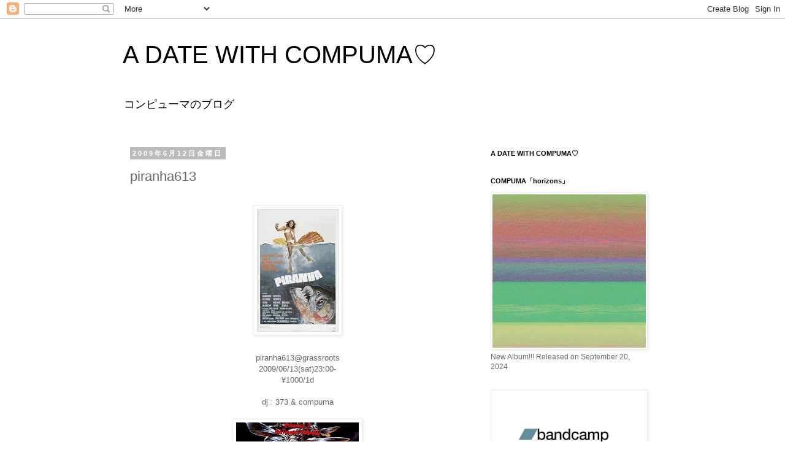

--- FILE ---
content_type: text/html; charset=UTF-8
request_url: https://compuma.blogspot.com/2009/06/piranha613.html
body_size: 27297
content:
<!DOCTYPE html>
<html class='v2' dir='ltr' lang='ja'>
<head>
<link href='https://www.blogger.com/static/v1/widgets/335934321-css_bundle_v2.css' rel='stylesheet' type='text/css'/>
<meta content='width=1100' name='viewport'/>
<meta content='text/html; charset=UTF-8' http-equiv='Content-Type'/>
<meta content='blogger' name='generator'/>
<link href='https://compuma.blogspot.com/favicon.ico' rel='icon' type='image/x-icon'/>
<link href='http://compuma.blogspot.com/2009/06/piranha613.html' rel='canonical'/>
<link rel="alternate" type="application/atom+xml" title="A DATE WITH COMPUMA&#9825; - Atom" href="https://compuma.blogspot.com/feeds/posts/default" />
<link rel="alternate" type="application/rss+xml" title="A DATE WITH COMPUMA&#9825; - RSS" href="https://compuma.blogspot.com/feeds/posts/default?alt=rss" />
<link rel="service.post" type="application/atom+xml" title="A DATE WITH COMPUMA&#9825; - Atom" href="https://www.blogger.com/feeds/8251539296141752639/posts/default" />

<link rel="alternate" type="application/atom+xml" title="A DATE WITH COMPUMA&#9825; - Atom" href="https://compuma.blogspot.com/feeds/6345543158932839750/comments/default" />
<!--Can't find substitution for tag [blog.ieCssRetrofitLinks]-->
<link href='https://blogger.googleusercontent.com/img/b/R29vZ2xl/AVvXsEjH5Cwx6GUfA6cyJDofkV2OTDFhtjxzqGCXC2AJLsfzBUUlb2JP0wLVhovGANQ6qva5CUvKTXbgb9defHfzh5AQvtp8k7nWQbynjZ4XmE413PVGTa4H_pLJjPoNgF2w4pYOA6XZSqlVIxb5/s200/piranha.jpg' rel='image_src'/>
<meta content='http://compuma.blogspot.com/2009/06/piranha613.html' property='og:url'/>
<meta content='piranha613' property='og:title'/>
<meta content='piranha613@grassroots 2009/06/13(sat)23:00- ¥1000/1d dj : 373 &amp; compuma GRASSROOTS  東京都杉並区高円寺南1-6-12  03-5378-0418  ひょっとしたらmixcdこの日に間に合うかも！！...' property='og:description'/>
<meta content='https://blogger.googleusercontent.com/img/b/R29vZ2xl/AVvXsEjH5Cwx6GUfA6cyJDofkV2OTDFhtjxzqGCXC2AJLsfzBUUlb2JP0wLVhovGANQ6qva5CUvKTXbgb9defHfzh5AQvtp8k7nWQbynjZ4XmE413PVGTa4H_pLJjPoNgF2w4pYOA6XZSqlVIxb5/w1200-h630-p-k-no-nu/piranha.jpg' property='og:image'/>
<title>A DATE WITH COMPUMA&#9825;: piranha613</title>
<style id='page-skin-1' type='text/css'><!--
/*
-----------------------------------------------
Blogger Template Style
Name:     Simple
Designer: Blogger
URL:      www.blogger.com
----------------------------------------------- */
/* Content
----------------------------------------------- */
body {
font: normal normal 12px 'Trebuchet MS', Trebuchet, Verdana, sans-serif;
color: #666666;
background: #ffffff none repeat scroll top left;
padding: 0 0 0 0;
}
html body .region-inner {
min-width: 0;
max-width: 100%;
width: auto;
}
h2 {
font-size: 22px;
}
a:link {
text-decoration:none;
color: #2288bb;
}
a:visited {
text-decoration:none;
color: #888888;
}
a:hover {
text-decoration:underline;
color: #33aaff;
}
.body-fauxcolumn-outer .fauxcolumn-inner {
background: transparent none repeat scroll top left;
_background-image: none;
}
.body-fauxcolumn-outer .cap-top {
position: absolute;
z-index: 1;
height: 400px;
width: 100%;
}
.body-fauxcolumn-outer .cap-top .cap-left {
width: 100%;
background: transparent none repeat-x scroll top left;
_background-image: none;
}
.content-outer {
-moz-box-shadow: 0 0 0 rgba(0, 0, 0, .15);
-webkit-box-shadow: 0 0 0 rgba(0, 0, 0, .15);
-goog-ms-box-shadow: 0 0 0 #333333;
box-shadow: 0 0 0 rgba(0, 0, 0, .15);
margin-bottom: 1px;
}
.content-inner {
padding: 10px 40px;
}
.content-inner {
background-color: #ffffff;
}
/* Header
----------------------------------------------- */
.header-outer {
background: transparent none repeat-x scroll 0 -400px;
_background-image: none;
}
.Header h1 {
font: normal normal 40px 'Trebuchet MS',Trebuchet,Verdana,sans-serif;
color: #000000;
text-shadow: 0 0 0 rgba(0, 0, 0, .2);
}
.Header h1 a {
color: #000000;
}
.Header .description {
font-size: 18px;
color: #000000;
}
.header-inner .Header .titlewrapper {
padding: 22px 0;
}
.header-inner .Header .descriptionwrapper {
padding: 0 0;
}
/* Tabs
----------------------------------------------- */
.tabs-inner .section:first-child {
border-top: 0 solid #dddddd;
}
.tabs-inner .section:first-child ul {
margin-top: -1px;
border-top: 1px solid #dddddd;
border-left: 1px solid #dddddd;
border-right: 1px solid #dddddd;
}
.tabs-inner .widget ul {
background: transparent none repeat-x scroll 0 -800px;
_background-image: none;
border-bottom: 1px solid #dddddd;
margin-top: 0;
margin-left: -30px;
margin-right: -30px;
}
.tabs-inner .widget li a {
display: inline-block;
padding: .6em 1em;
font: normal normal 12px 'Trebuchet MS', Trebuchet, Verdana, sans-serif;
color: #000000;
border-left: 1px solid #ffffff;
border-right: 1px solid #dddddd;
}
.tabs-inner .widget li:first-child a {
border-left: none;
}
.tabs-inner .widget li.selected a, .tabs-inner .widget li a:hover {
color: #000000;
background-color: #eeeeee;
text-decoration: none;
}
/* Columns
----------------------------------------------- */
.main-outer {
border-top: 0 solid transparent;
}
.fauxcolumn-left-outer .fauxcolumn-inner {
border-right: 1px solid transparent;
}
.fauxcolumn-right-outer .fauxcolumn-inner {
border-left: 1px solid transparent;
}
/* Headings
----------------------------------------------- */
div.widget > h2,
div.widget h2.title {
margin: 0 0 1em 0;
font: normal bold 11px 'Trebuchet MS',Trebuchet,Verdana,sans-serif;
color: #000000;
}
/* Widgets
----------------------------------------------- */
.widget .zippy {
color: #999999;
text-shadow: 2px 2px 1px rgba(0, 0, 0, .1);
}
.widget .popular-posts ul {
list-style: none;
}
/* Posts
----------------------------------------------- */
h2.date-header {
font: normal bold 11px Arial, Tahoma, Helvetica, FreeSans, sans-serif;
}
.date-header span {
background-color: #bbbbbb;
color: #ffffff;
padding: 0.4em;
letter-spacing: 3px;
margin: inherit;
}
.main-inner {
padding-top: 35px;
padding-bottom: 65px;
}
.main-inner .column-center-inner {
padding: 0 0;
}
.main-inner .column-center-inner .section {
margin: 0 1em;
}
.post {
margin: 0 0 45px 0;
}
h3.post-title, .comments h4 {
font: normal normal 22px 'Trebuchet MS',Trebuchet,Verdana,sans-serif;
margin: .75em 0 0;
}
.post-body {
font-size: 110%;
line-height: 1.4;
position: relative;
}
.post-body img, .post-body .tr-caption-container, .Profile img, .Image img,
.BlogList .item-thumbnail img {
padding: 2px;
background: #ffffff;
border: 1px solid #eeeeee;
-moz-box-shadow: 1px 1px 5px rgba(0, 0, 0, .1);
-webkit-box-shadow: 1px 1px 5px rgba(0, 0, 0, .1);
box-shadow: 1px 1px 5px rgba(0, 0, 0, .1);
}
.post-body img, .post-body .tr-caption-container {
padding: 5px;
}
.post-body .tr-caption-container {
color: #666666;
}
.post-body .tr-caption-container img {
padding: 0;
background: transparent;
border: none;
-moz-box-shadow: 0 0 0 rgba(0, 0, 0, .1);
-webkit-box-shadow: 0 0 0 rgba(0, 0, 0, .1);
box-shadow: 0 0 0 rgba(0, 0, 0, .1);
}
.post-header {
margin: 0 0 1.5em;
line-height: 1.6;
font-size: 90%;
}
.post-footer {
margin: 20px -2px 0;
padding: 5px 10px;
color: #666666;
background-color: #eeeeee;
border-bottom: 1px solid #eeeeee;
line-height: 1.6;
font-size: 90%;
}
#comments .comment-author {
padding-top: 1.5em;
border-top: 1px solid transparent;
background-position: 0 1.5em;
}
#comments .comment-author:first-child {
padding-top: 0;
border-top: none;
}
.avatar-image-container {
margin: .2em 0 0;
}
#comments .avatar-image-container img {
border: 1px solid #eeeeee;
}
/* Comments
----------------------------------------------- */
.comments .comments-content .icon.blog-author {
background-repeat: no-repeat;
background-image: url([data-uri]);
}
.comments .comments-content .loadmore a {
border-top: 1px solid #999999;
border-bottom: 1px solid #999999;
}
.comments .comment-thread.inline-thread {
background-color: #eeeeee;
}
.comments .continue {
border-top: 2px solid #999999;
}
/* Accents
---------------------------------------------- */
.section-columns td.columns-cell {
border-left: 1px solid transparent;
}
.blog-pager {
background: transparent url(//www.blogblog.com/1kt/simple/paging_dot.png) repeat-x scroll top center;
}
.blog-pager-older-link, .home-link,
.blog-pager-newer-link {
background-color: #ffffff;
padding: 5px;
}
.footer-outer {
border-top: 1px dashed #bbbbbb;
}
/* Mobile
----------------------------------------------- */
body.mobile  {
background-size: auto;
}
.mobile .body-fauxcolumn-outer {
background: transparent none repeat scroll top left;
}
.mobile .body-fauxcolumn-outer .cap-top {
background-size: 100% auto;
}
.mobile .content-outer {
-webkit-box-shadow: 0 0 3px rgba(0, 0, 0, .15);
box-shadow: 0 0 3px rgba(0, 0, 0, .15);
}
.mobile .tabs-inner .widget ul {
margin-left: 0;
margin-right: 0;
}
.mobile .post {
margin: 0;
}
.mobile .main-inner .column-center-inner .section {
margin: 0;
}
.mobile .date-header span {
padding: 0.1em 10px;
margin: 0 -10px;
}
.mobile h3.post-title {
margin: 0;
}
.mobile .blog-pager {
background: transparent none no-repeat scroll top center;
}
.mobile .footer-outer {
border-top: none;
}
.mobile .main-inner, .mobile .footer-inner {
background-color: #ffffff;
}
.mobile-index-contents {
color: #666666;
}
.mobile-link-button {
background-color: #2288bb;
}
.mobile-link-button a:link, .mobile-link-button a:visited {
color: #ffffff;
}
.mobile .tabs-inner .section:first-child {
border-top: none;
}
.mobile .tabs-inner .PageList .widget-content {
background-color: #eeeeee;
color: #000000;
border-top: 1px solid #dddddd;
border-bottom: 1px solid #dddddd;
}
.mobile .tabs-inner .PageList .widget-content .pagelist-arrow {
border-left: 1px solid #dddddd;
}

--></style>
<style id='template-skin-1' type='text/css'><!--
body {
min-width: 960px;
}
.content-outer, .content-fauxcolumn-outer, .region-inner {
min-width: 960px;
max-width: 960px;
_width: 960px;
}
.main-inner .columns {
padding-left: 0;
padding-right: 310px;
}
.main-inner .fauxcolumn-center-outer {
left: 0;
right: 310px;
/* IE6 does not respect left and right together */
_width: expression(this.parentNode.offsetWidth -
parseInt("0") -
parseInt("310px") + 'px');
}
.main-inner .fauxcolumn-left-outer {
width: 0;
}
.main-inner .fauxcolumn-right-outer {
width: 310px;
}
.main-inner .column-left-outer {
width: 0;
right: 100%;
margin-left: -0;
}
.main-inner .column-right-outer {
width: 310px;
margin-right: -310px;
}
#layout {
min-width: 0;
}
#layout .content-outer {
min-width: 0;
width: 800px;
}
#layout .region-inner {
min-width: 0;
width: auto;
}
body#layout div.add_widget {
padding: 8px;
}
body#layout div.add_widget a {
margin-left: 32px;
}
--></style>
<link href='https://www.blogger.com/dyn-css/authorization.css?targetBlogID=8251539296141752639&amp;zx=c0186804-178a-4be8-b064-ab0cc958c38c' media='none' onload='if(media!=&#39;all&#39;)media=&#39;all&#39;' rel='stylesheet'/><noscript><link href='https://www.blogger.com/dyn-css/authorization.css?targetBlogID=8251539296141752639&amp;zx=c0186804-178a-4be8-b064-ab0cc958c38c' rel='stylesheet'/></noscript>
<meta name='google-adsense-platform-account' content='ca-host-pub-1556223355139109'/>
<meta name='google-adsense-platform-domain' content='blogspot.com'/>

<!-- data-ad-client=ca-pub-6411162720909029 -->

</head>
<body class='loading variant-simplysimple'>
<div class='navbar section' id='navbar' name='Navbar'><div class='widget Navbar' data-version='1' id='Navbar1'><script type="text/javascript">
    function setAttributeOnload(object, attribute, val) {
      if(window.addEventListener) {
        window.addEventListener('load',
          function(){ object[attribute] = val; }, false);
      } else {
        window.attachEvent('onload', function(){ object[attribute] = val; });
      }
    }
  </script>
<div id="navbar-iframe-container"></div>
<script type="text/javascript" src="https://apis.google.com/js/platform.js"></script>
<script type="text/javascript">
      gapi.load("gapi.iframes:gapi.iframes.style.bubble", function() {
        if (gapi.iframes && gapi.iframes.getContext) {
          gapi.iframes.getContext().openChild({
              url: 'https://www.blogger.com/navbar/8251539296141752639?po\x3d6345543158932839750\x26origin\x3dhttps://compuma.blogspot.com',
              where: document.getElementById("navbar-iframe-container"),
              id: "navbar-iframe"
          });
        }
      });
    </script><script type="text/javascript">
(function() {
var script = document.createElement('script');
script.type = 'text/javascript';
script.src = '//pagead2.googlesyndication.com/pagead/js/google_top_exp.js';
var head = document.getElementsByTagName('head')[0];
if (head) {
head.appendChild(script);
}})();
</script>
</div></div>
<div class='body-fauxcolumns'>
<div class='fauxcolumn-outer body-fauxcolumn-outer'>
<div class='cap-top'>
<div class='cap-left'></div>
<div class='cap-right'></div>
</div>
<div class='fauxborder-left'>
<div class='fauxborder-right'></div>
<div class='fauxcolumn-inner'>
</div>
</div>
<div class='cap-bottom'>
<div class='cap-left'></div>
<div class='cap-right'></div>
</div>
</div>
</div>
<div class='content'>
<div class='content-fauxcolumns'>
<div class='fauxcolumn-outer content-fauxcolumn-outer'>
<div class='cap-top'>
<div class='cap-left'></div>
<div class='cap-right'></div>
</div>
<div class='fauxborder-left'>
<div class='fauxborder-right'></div>
<div class='fauxcolumn-inner'>
</div>
</div>
<div class='cap-bottom'>
<div class='cap-left'></div>
<div class='cap-right'></div>
</div>
</div>
</div>
<div class='content-outer'>
<div class='content-cap-top cap-top'>
<div class='cap-left'></div>
<div class='cap-right'></div>
</div>
<div class='fauxborder-left content-fauxborder-left'>
<div class='fauxborder-right content-fauxborder-right'></div>
<div class='content-inner'>
<header>
<div class='header-outer'>
<div class='header-cap-top cap-top'>
<div class='cap-left'></div>
<div class='cap-right'></div>
</div>
<div class='fauxborder-left header-fauxborder-left'>
<div class='fauxborder-right header-fauxborder-right'></div>
<div class='region-inner header-inner'>
<div class='header section' id='header' name='ヘッダー'><div class='widget Header' data-version='1' id='Header1'>
<div id='header-inner'>
<div class='titlewrapper'>
<h1 class='title'>
<a href='https://compuma.blogspot.com/'>
A DATE WITH COMPUMA&#9825;
</a>
</h1>
</div>
<div class='descriptionwrapper'>
<p class='description'><span>コンピューマのブログ</span></p>
</div>
</div>
</div></div>
</div>
</div>
<div class='header-cap-bottom cap-bottom'>
<div class='cap-left'></div>
<div class='cap-right'></div>
</div>
</div>
</header>
<div class='tabs-outer'>
<div class='tabs-cap-top cap-top'>
<div class='cap-left'></div>
<div class='cap-right'></div>
</div>
<div class='fauxborder-left tabs-fauxborder-left'>
<div class='fauxborder-right tabs-fauxborder-right'></div>
<div class='region-inner tabs-inner'>
<div class='tabs no-items section' id='crosscol' name='Cross-Column'></div>
<div class='tabs no-items section' id='crosscol-overflow' name='Cross-Column 2'></div>
</div>
</div>
<div class='tabs-cap-bottom cap-bottom'>
<div class='cap-left'></div>
<div class='cap-right'></div>
</div>
</div>
<div class='main-outer'>
<div class='main-cap-top cap-top'>
<div class='cap-left'></div>
<div class='cap-right'></div>
</div>
<div class='fauxborder-left main-fauxborder-left'>
<div class='fauxborder-right main-fauxborder-right'></div>
<div class='region-inner main-inner'>
<div class='columns fauxcolumns'>
<div class='fauxcolumn-outer fauxcolumn-center-outer'>
<div class='cap-top'>
<div class='cap-left'></div>
<div class='cap-right'></div>
</div>
<div class='fauxborder-left'>
<div class='fauxborder-right'></div>
<div class='fauxcolumn-inner'>
</div>
</div>
<div class='cap-bottom'>
<div class='cap-left'></div>
<div class='cap-right'></div>
</div>
</div>
<div class='fauxcolumn-outer fauxcolumn-left-outer'>
<div class='cap-top'>
<div class='cap-left'></div>
<div class='cap-right'></div>
</div>
<div class='fauxborder-left'>
<div class='fauxborder-right'></div>
<div class='fauxcolumn-inner'>
</div>
</div>
<div class='cap-bottom'>
<div class='cap-left'></div>
<div class='cap-right'></div>
</div>
</div>
<div class='fauxcolumn-outer fauxcolumn-right-outer'>
<div class='cap-top'>
<div class='cap-left'></div>
<div class='cap-right'></div>
</div>
<div class='fauxborder-left'>
<div class='fauxborder-right'></div>
<div class='fauxcolumn-inner'>
</div>
</div>
<div class='cap-bottom'>
<div class='cap-left'></div>
<div class='cap-right'></div>
</div>
</div>
<!-- corrects IE6 width calculation -->
<div class='columns-inner'>
<div class='column-center-outer'>
<div class='column-center-inner'>
<div class='main section' id='main' name='メイン'><div class='widget Blog' data-version='1' id='Blog1'>
<div class='blog-posts hfeed'>

          <div class="date-outer">
        
<h2 class='date-header'><span>2009年6月12日金曜日</span></h2>

          <div class="date-posts">
        
<div class='post-outer'>
<div class='post hentry uncustomized-post-template' itemprop='blogPost' itemscope='itemscope' itemtype='http://schema.org/BlogPosting'>
<meta content='https://blogger.googleusercontent.com/img/b/R29vZ2xl/AVvXsEjH5Cwx6GUfA6cyJDofkV2OTDFhtjxzqGCXC2AJLsfzBUUlb2JP0wLVhovGANQ6qva5CUvKTXbgb9defHfzh5AQvtp8k7nWQbynjZ4XmE413PVGTa4H_pLJjPoNgF2w4pYOA6XZSqlVIxb5/s200/piranha.jpg' itemprop='image_url'/>
<meta content='8251539296141752639' itemprop='blogId'/>
<meta content='6345543158932839750' itemprop='postId'/>
<a name='6345543158932839750'></a>
<h3 class='post-title entry-title' itemprop='name'>
piranha613
</h3>
<div class='post-header'>
<div class='post-header-line-1'></div>
</div>
<div class='post-body entry-content' id='post-body-6345543158932839750' itemprop='description articleBody'>
<div style="text-align: center;"><br /></div><a href="https://blogger.googleusercontent.com/img/b/R29vZ2xl/AVvXsEjH5Cwx6GUfA6cyJDofkV2OTDFhtjxzqGCXC2AJLsfzBUUlb2JP0wLVhovGANQ6qva5CUvKTXbgb9defHfzh5AQvtp8k7nWQbynjZ4XmE413PVGTa4H_pLJjPoNgF2w4pYOA6XZSqlVIxb5/s1600-h/piranha.jpg" onblur="try {parent.deselectBloggerImageGracefully();} catch(e) {}"><img alt="" border="0" id="BLOGGER_PHOTO_ID_5346155466026050082" src="https://blogger.googleusercontent.com/img/b/R29vZ2xl/AVvXsEjH5Cwx6GUfA6cyJDofkV2OTDFhtjxzqGCXC2AJLsfzBUUlb2JP0wLVhovGANQ6qva5CUvKTXbgb9defHfzh5AQvtp8k7nWQbynjZ4XmE413PVGTa4H_pLJjPoNgF2w4pYOA6XZSqlVIxb5/s200/piranha.jpg" style="display:block; margin:0px auto 10px; text-align:center;cursor:pointer; cursor:hand;width: 133px; height: 200px;" /></a><div style="text-align: center;"><br /></div><div style="text-align: center;">piranha613@grassroots<br /></div><div style="text-align: center;">2009/06/13(sat)23:00-</div><div style="text-align: center;">&#165;1000/1d</div><div style="text-align: center;"><br /></div><div style="text-align: center;">dj : 373 &amp; compuma</div><div style="text-align: center;"><br /></div><div style="text-align: center;"><a href="https://blogger.googleusercontent.com/img/b/R29vZ2xl/AVvXsEhycQVM0L1CQEQ8aDN1aqXftphMrA6xWeLDqaoI49hyu-yqlLJPILrhkv9Uk3yZrN87BcGJhHwQeGFKxLpxtVwmoCsOr4JuZnBuLSN2z2D1BuVD4U0e8umltQQaYXBLFCTeS_Fuxab0u4fv/s1600-h/Piranha2_TheSpawning.jpg" onblur="try {parent.deselectBloggerImageGracefully();} catch(e) {}"><img alt="" border="0" id="BLOGGER_PHOTO_ID_5346156256078247442" src="https://blogger.googleusercontent.com/img/b/R29vZ2xl/AVvXsEhycQVM0L1CQEQ8aDN1aqXftphMrA6xWeLDqaoI49hyu-yqlLJPILrhkv9Uk3yZrN87BcGJhHwQeGFKxLpxtVwmoCsOr4JuZnBuLSN2z2D1BuVD4U0e8umltQQaYXBLFCTeS_Fuxab0u4fv/s200/Piranha2_TheSpawning.jpg" style="display: block; margin-top: 0px; margin-right: auto; margin-bottom: 10px; margin-left: auto; text-align: center; cursor: pointer; width: 200px; height: 144px; " /></a></div><div style="text-align: center;"><br /></div><div style="text-align: center;"><span class="Apple-style-span"   style="color: rgb(51, 51, 51);   line-height: 19px; font-family:'MS PGothic';font-size:13px;"><a href="http://www.grassrootstribe.com/">GRASSROOTS&#160;</a><br />東京都杉並区高円寺南1-6-12&#160;<br />03-5378-0418&#160;</span><br /></div><div style="text-align: center;"><br /></div><div style="text-align: center;"><span class="Apple-style-span" style="color: rgb(0, 0, 238); text-decoration: underline;"><span class="Apple-style-span" style="color: rgb(0, 0, 0); "><a href="https://blogger.googleusercontent.com/img/b/R29vZ2xl/AVvXsEjKtl6UDxxxEhqJOfjI3rbk2hWaZOeLtnhWQVcDounmpskkCpFRL64p2uKKSIKgJeNTGXyTvVav5eABk3v1Ll5ylm2_C_VATzXXIOb3IgXVJBYv1FOX8g3HwwAgLeUvuVdruCWxEaGZefug/s1600-h/4931946595458.jpg" onblur="try {parent.deselectBloggerImageGracefully();} catch(e) {}"><img alt="" border="0" id="BLOGGER_PHOTO_ID_5346160121719384562" src="https://blogger.googleusercontent.com/img/b/R29vZ2xl/AVvXsEjKtl6UDxxxEhqJOfjI3rbk2hWaZOeLtnhWQVcDounmpskkCpFRL64p2uKKSIKgJeNTGXyTvVav5eABk3v1Ll5ylm2_C_VATzXXIOb3IgXVJBYv1FOX8g3HwwAgLeUvuVdruCWxEaGZefug/s200/4931946595458.jpg" style="display: block; margin-top: 0px; margin-right: auto; margin-bottom: 10px; margin-left: auto; text-align: center; cursor: pointer; width: 200px; height: 200px; " /></a></span></span></div><div style="text-align: center;">ひょっとしたらmixcdこの日に間に合うかも&#65281;&#65281;&#65281;</div><div style="text-align: center;"><br /></div><div style="text-align: center;"><br /></div><div style="text-align: center;"><br /></div>
<div style='clear: both;'></div>
</div>
<div class='post-footer'>
<div class='post-footer-line post-footer-line-1'>
<span class='post-author vcard'>
</span>
<span class='post-timestamp'>
時刻:
<meta content='http://compuma.blogspot.com/2009/06/piranha613.html' itemprop='url'/>
<a class='timestamp-link' href='https://compuma.blogspot.com/2009/06/piranha613.html' rel='bookmark' title='permanent link'><abbr class='published' itemprop='datePublished' title='2009-06-12T04:31:00+09:00'>4:31</abbr></a>
</span>
<span class='post-comment-link'>
</span>
<span class='post-icons'>
<span class='item-control blog-admin pid-602325817'>
<a href='https://www.blogger.com/post-edit.g?blogID=8251539296141752639&postID=6345543158932839750&from=pencil' title='投稿を編集'>
<img alt='' class='icon-action' height='18' src='https://resources.blogblog.com/img/icon18_edit_allbkg.gif' width='18'/>
</a>
</span>
</span>
<div class='post-share-buttons goog-inline-block'>
</div>
</div>
<div class='post-footer-line post-footer-line-2'>
<span class='post-labels'>
</span>
</div>
<div class='post-footer-line post-footer-line-3'>
<span class='post-location'>
</span>
</div>
</div>
</div>
<div class='comments' id='comments'>
<a name='comments'></a>
</div>
</div>
<div class='inline-ad'>
<script type="text/javascript"><!--
google_ad_client="pub-6411162720909029";
google_ad_host="pub-1556223355139109";
google_ad_host_channel="00000";
google_ad_width=234;
google_ad_height=60;
google_ad_format="234x60_as";
google_ad_type="text";
google_color_border="A8DDA0";
google_color_bg="EBFFED";
google_color_link="0000CC";
google_color_url="008000";
google_color_text="6D6D6D";
//--></script>
<script type="text/javascript" src="//pagead2.googlesyndication.com/pagead/show_ads.js">
</script>
</div>

        </div></div>
      
</div>
<div class='blog-pager' id='blog-pager'>
<span id='blog-pager-newer-link'>
<a class='blog-pager-newer-link' href='https://compuma.blogspot.com/2009/06/mixcd.html' id='Blog1_blog-pager-newer-link' title='次の投稿'>次の投稿</a>
</span>
<span id='blog-pager-older-link'>
<a class='blog-pager-older-link' href='https://compuma.blogspot.com/2009/06/electro.html' id='Blog1_blog-pager-older-link' title='前の投稿'>前の投稿</a>
</span>
<a class='home-link' href='https://compuma.blogspot.com/'>ホーム</a>
</div>
<div class='clear'></div>
<div class='post-feeds'>
</div>
</div></div>
</div>
</div>
<div class='column-left-outer'>
<div class='column-left-inner'>
<aside>
</aside>
</div>
</div>
<div class='column-right-outer'>
<div class='column-right-inner'>
<aside>
<div class='sidebar section' id='sidebar-right-1'><div class='widget Translate' data-version='1' id='Translate1'>
<h2 class='title'>A DATE WITH COMPUMA&#9825;</h2>
<div id='google_translate_element'></div>
<script>
    function googleTranslateElementInit() {
      new google.translate.TranslateElement({
        pageLanguage: 'ja',
        autoDisplay: 'true',
        layout: google.translate.TranslateElement.InlineLayout.VERTICAL
      }, 'google_translate_element');
    }
  </script>
<script src='//translate.google.com/translate_a/element.js?cb=googleTranslateElementInit'></script>
<div class='clear'></div>
</div><div class='widget Image' data-version='1' id='Image30'>
<h2>COMPUMA&#12300;horizons&#12301;</h2>
<div class='widget-content'>
<a href='https://compuma.blogspot.com/2024/08/compumahorizonscd.html'>
<img alt='COMPUMA「horizons」' height='250' id='Image30_img' src='https://blogger.googleusercontent.com/img/a/AVvXsEgHppGfFMO448d_fcBAwyC1cDt6os5dRetktIw5MTAqLS_ZIGbRmIT9flxOqJxs81USdbiodDNagiH3esdLYrDQMfl1PSjqqFZ8MnnLxdemiuhXZ3quSUeu-hAb07L4GlBNWsFS_VzgK9LiVqDt5eDMmpp4Xv0t7amRScLfbTvnY6xFtqT9BWOpLwnX-jPo=s250' width='250'/>
</a>
<br/>
<span class='caption'>New Album!!! Released on September 20, 2024  </span>
</div>
<div class='clear'></div>
</div><div class='widget Image' data-version='1' id='Image28'>
<div class='widget-content'>
<a href='https://compuma.bandcamp.com/album/a-view'>
<img alt='' height='145' id='Image28_img' src='https://blogger.googleusercontent.com/img/a/AVvXsEiCWMBlYwigtZkM0-JWGx4ASEOHzDOgmFvfRzeK1lEQQUe0_Wc7bZo38VlFxvUCGbN0oVCnIOR5COONsL0hXwdXAC5MoD14q91sKMVyfL9vmg1H2caNAq1l5jjUhAdztTjMtCl_27wzW83lvie8Xzrci91LhwwPG8S8ohQZ9w7pCCUeED3M9zbhMzCizQ=s250' width='250'/>
</a>
<br/>
</div>
<div class='clear'></div>
</div><div class='widget Text' data-version='1' id='Text12'>
<div class='widget-content'>
<p style="color: #3333ff; font-size: 12px; font-style: normal; font-weight: normal;"><br /></p><p style="font-family: STIXGeneral; font-size: 24px; line-height: normal; margin: 0px; text-align: center;"><a href="https://somethingabout.stores.jp/"><span =""  style="color:#666666;">SOMETHING ABOUT </span></a></p><p style="font-family: STIXGeneral; font-size: 36px; line-height: normal; margin: 0px; text-align: center;"> </p><p style="font-family: STIXGeneral; font-size: 24px; line-height: normal; margin: 0px; text-align: center;"><a href="https://somethingabout.stores.jp/"><span =""  style="color:#666666;">ONLINE SHOP</span></a></p><p style="font-family: STIXGeneral; font-size: 36px; line-height: normal; margin: 0px; text-align: center;"></p><p face="STIXGeneral" size="18px" style="margin: 0px; text-align: center;"></p><p   style="font-style: normal; font-weight: normal;font-family:&quot;;font-size:18px;"><b><span =""  style="color:#ff6600;"><br /></span></b></p><p style="color: #e32400; font-family: 'apple ligothic'; font-size: 36px; font-style: normal; font-weight: normal; margin: 0px; text-align: center;">  </p><p   style="font-style: normal; font-weight: normal; margin: 0px; text-align: center;font-family:&quot;;font-size:14px;"><span =""  style="color:#999999;"><a href="https://somethingabout.stores.jp/#!/">https://somethingabout.stores.jp</a></span></p><p style="color: #e32400; font-family: stixgeneral; font-size: 14px; font-style: normal; font-weight: normal; margin: 0px; text-align: center;"><br /></p><p    style="font-style: normal; font-weight: normal;font-family:&quot;;font-size:18px;color:#ff2500;"><span style="letter-spacing: 0.0px; text-decoration: underline;"></span></p><p style="font-family: 'apple ligothic'; font-size: 24px; font-style: normal; font-weight: normal; margin: 0px; text-align: center;"></p>
</div>
<div class='clear'></div>
</div><div class='widget Image' data-version='1' id='Image22'>
<h2>COMPUMA/SOUNDCLOUD</h2>
<div class='widget-content'>
<a href='https://soundcloud.com/compuma'>
<img alt='COMPUMA/SOUNDCLOUD' height='100' id='Image22_img' src='https://blogger.googleusercontent.com/img/b/R29vZ2xl/AVvXsEg-OJ4K7puiVPHKooV1vt57NSbfkOE1u8ntNC7bbqqZuZV9toK7-Jxq3KR7zsipT9VqUVLlSem58Ic2xJlX2i2HdpsB3F45WGxJYczNj1i5vPsDpdMYMqYIArhIab7n5TvfKnI827Kt3ANt/s240/images.png' width='240'/>
</a>
<br/>
</div>
<div class='clear'></div>
</div><div class='widget Image' data-version='1' id='Image9'>
<h2>COMPUMA/MIXCLOUD</h2>
<div class='widget-content'>
<a href='https://www.mixcloud.com/compuma/'>
<img alt='COMPUMA/MIXCLOUD' height='83' id='Image9_img' src='https://blogger.googleusercontent.com/img/b/R29vZ2xl/AVvXsEiXJFVs8_lRIaBrs8VkvAUYBQ7y8q3OSVuIKdNB_mixEH0gE4gYno6e4tAn_Q-Fz8mM_YlIFf3rcMtTiLzDauLy2NGZX4aXN-1TzlgR0SF4WwH4JuQYMi8kZRkU1KhGjO_I4na9iTcJv2gX/s1600/Unknown.jpeg' width='250'/>
</a>
<br/>
</div>
<div class='clear'></div>
</div><div class='widget Image' data-version='1' id='Image27'>
<h2>COMPUMA&#12300;A View&#12301;</h2>
<div class='widget-content'>
<a href='https://somethingabout.stores.jp'>
<img alt='COMPUMA「A View」' height='223' id='Image27_img' src='https://blogger.googleusercontent.com/img/a/AVvXsEjX0FCU0tdnC4--kPW0_q8AGblLta1IbhwWarVxuIEhMUibt1bV_RUjcWfcK9D7JDhz9zLFFnyLCR6baJkMjupZlhK2Vo3bwZOxTOp4P9KrSiaEvDOwdCSmX1oU6L8ouxkc1UN94YcpLTErhUrsTkhs3yoeRjew6FtL8AurM3C8i8Ppc8sa7s3b2KBt4A=s250' width='250'/>
</a>
<br/>
<span class='caption'>NOW ON SALE !!!</span>
</div>
<div class='clear'></div>
</div><div class='widget Image' data-version='1' id='Image19'>
<h2>COMPUMA&#12300;SOUNDS &amp; MUSIC&#12301;</h2>
<div class='widget-content'>
<a href='https://somethingabout.stores.jp'>
<img alt='COMPUMA「SOUNDS &amp; MUSIC」' height='246' id='Image19_img' src='https://blogger.googleusercontent.com/img/a/AVvXsEgnS8zbBNdXdJY9hDyPhyc91iT57U-tvsCxBDVKX--A-ujowUy9cIKLI2tqh2XYXMTr5I6EOiuuzkBjjvOqDeWBlONxnEPSBZYQqdW04OjcvsszFjH0yboAuEsnYZjQVP2M1ldSdikRLoifPhxk5LkHgvUhz7BaIHrWWDW8QrSfVvGp4bj83fUDKPh6Gw=s250' width='250'/>
</a>
<br/>
<span class='caption'>New Release!! NOW ON SALE!!</span>
</div>
<div class='clear'></div>
</div><div class='widget Profile' data-version='1' id='Profile1'>
<h2>COMPUMA/悪魔の沼&#65288;ブッキング/コンタクトはこちら詳細プロフィール内メールよりおねがいいたします&#12290;どうぞよろしくおねがいいたします&#12290;&#65289;</h2>
<div class='widget-content'>
<a href='https://www.blogger.com/profile/05636123889954591865'><img alt='自分の写真' class='profile-img' height='80' src='//blogger.googleusercontent.com/img/b/R29vZ2xl/AVvXsEg29rCjMlcvMY5wuTBonwTfJANPrCAKWmVTwc45STi6dYspjm1dsu5R2jmYOb1x_0uZSqXtr2qX2y54_4-pI589ZtORv46qzwuoI6lSqwQqTDAsD0cgi7y-DAzAycQHgw/s113/compuma_bw.jpg' width='53'/></a>
<dl class='profile-datablock'>
<dt class='profile-data'>
<a class='profile-name-link g-profile' href='https://www.blogger.com/profile/05636123889954591865' rel='author' style='background-image: url(//www.blogger.com/img/logo-16.png);'>
COMPUMA
</a>
</dt>
<dd class='profile-textblock'>COMPUMA
松永耕一&#12289;1968年熊本生まれ&#12290;ADS&#65288;アステロイド&#12539;デザート&#12539;ソングス&#65289;&#12289;スマーフ男組での活動を経て&#12289;DJとしては国内外の数多くのアーチストDJ達との共演やサポートを経ながら&#12289;日本全国の個性溢れる様々な場所で日々フレッシュでユニークなジャンルを横断したイマジナリーな音楽世界を探求している&#12290;自身のプロジェクトSOMETHING ABOUTよりMIXCDの新たな提案を試みたサウンドスケープなミックス&#12300;SOMETHING IN THE AIR&#12301;シリーズ&#12289;悪魔の沼での活動などDJミックスを中心にオリジナル楽曲&#12289;リミックスなど意欲作も多数&#12290;Berlin Atonal 2017&#12289;Meakusma Festival 2018への出演&#12289;ヨーロッパ&#12539;ラジオ局へのミックス提供など国内外でも精力的に活動の幅を広げている&#12290;近年のリミックス/リリース&#12539;ワークは&#12289;OGRE YOU ASSHOLE&#12300;朝&#65288;悪魔の沼 remix&#65289;&#12301;&#12289;YPY&#12300;Cool Do!&#65288;COMPUMA remix&#65289;&#12301;&#12289;MAJOR FORCE PRODUCTIONS&#12300;Family&#65288;COMPUMA Mx&#65289;&#12289;COMPUMA &amp; 竹久圏&#12300;Reflection&#12301;等&#12290;一方で&#12289;長年にわたるレコードCDバイヤーとして培った経験から&#12289;コンピレーションCD&#12300;Soup Stock Tokyoの音楽&#12301;など&#12289;BGM選曲を中心に&#12289;アート&#12539;ファッション&#12289;音と音楽にまつわる様々な空間で幅広く活動している&#12290;
</dd>
</dl>
<a class='profile-link' href='https://www.blogger.com/profile/05636123889954591865' rel='author'>詳細プロフィールを表示</a>
<div class='clear'></div>
</div>
</div><div class='widget Image' data-version='1' id='Image36'>
<h2>COMPUMA&#12300;MUZIK4TELEWORK&#12301;</h2>
<div class='widget-content'>
<a href='https://compuma.blogspot.com/2021/06/compumamuzik4telework.html'>
<img alt='COMPUMA「MUZIK4TELEWORK」' height='246' id='Image36_img' src='https://blogger.googleusercontent.com/img/b/R29vZ2xl/AVvXsEhe8EX_Ohao9P9a9VmwmTRhKD0dj8hpNhudPZgI_4XRVbU_eQJELJ_Ios19WbEjbN36GzfUfeP5LJnpTRF_7A3nK1M4zPCSU7_B6XbJIFz-MAh_f70N_Pzhguqm6UuqWSki_mxbMd9TQYLd/s250/MUZIK4TELEWORK_cover_FRONT_fix.jpg' width='250'/>
</a>
<br/>
</div>
<div class='clear'></div>
</div><div class='widget Image' data-version='1' id='Image34'>
<h2>COMPUMA &amp; KEN TAKEHISA&#12300;Reflection&#12301;</h2>
<div class='widget-content'>
<a href='http://compuma.blogspot.com/2020/10/compuma-reflection.html'>
<img alt='COMPUMA &amp; KEN TAKEHISA「Reflection」' height='250' id='Image34_img' src='https://blogger.googleusercontent.com/img/b/R29vZ2xl/AVvXsEiMlwRLPK9AQYJ_nfvtN70F4VzTGEUScpG4Nf4S2pLLCK4SP1NGpAREP4paZmTlIpJFWrNBESaqqzkBShRXEkq-1Pl_DkdbHixN9xtFhEkivmTh3EFVJth6Is6eDqDTYcAgJ2inxgvspfac/s1600/Reflection_ujkcd-5188_h1.jpg' width='250'/>
</a>
<br/>
<span class='caption'>Released on November 11, 2020</span>
</div>
<div class='clear'></div>
</div><div class='widget HTML' data-version='1' id='HTML7'>
<div class='widget-content'>
<iframe width="255" height="210" src="https://www.youtube.com/embed/_k05I65Ap1g" title="YouTube video player" frameborder="0" allow="accelerometer; autoplay; clipboard-write; encrypted-media; gyroscope; picture-in-picture" allowfullscreen></iframe>
</div>
<div class='clear'></div>
</div><div class='widget Image' data-version='1' id='Image31'>
<h2>COMPUMA&#12300;Innervisions&#12301;</h2>
<div class='widget-content'>
<a href='https://compuma.blogspot.com/2020/03/compumainnervisions.html'>
<img alt='COMPUMA「Innervisions」' height='217' id='Image31_img' src='https://blogger.googleusercontent.com/img/b/R29vZ2xl/AVvXsEiO4DphTC7wse-hpo2Hbmdi4_4rdw-3LHZgb2jYtUgSiBUGL5afhyphenhyphenXu7HXL0YcjLh_suDviNFngyw4L2wJPggSOG-Fe41Oyt0B8ymD19Bp3aAlkM4VsTwg1zCivlyFsUUuoXv3_tHGi4T_N/s1600/bsmx-086_h1.jpg' width='250'/>
</a>
<br/>
<span class='caption'>now on sale!!!</span>
</div>
<div class='clear'></div>
</div><div class='widget HTML' data-version='1' id='HTML6'>
<div class='widget-content'>
<iframe width="255" height="210" src="https://www.youtube.com/embed/oLIPdubXlL8" frameborder="0" allow="accelerometer; autoplay; encrypted-media; gyroscope; picture-in-picture" allowfullscreen></iframe>
"Image of Innervisions" - directed by Kiyotaka Sumiyoshi
</div>
<div class='clear'></div>
</div><div class='widget Image' data-version='1' id='Image32'>
<h2>"Innervisions"T-shirt</h2>
<div class='widget-content'>
<a href='https://somethingabout.stores.jp'>
<img alt='"Innervisions"T-shirt' height='250' id='Image32_img' src='https://blogger.googleusercontent.com/img/b/R29vZ2xl/AVvXsEhS74ERwjd3WY9BNuXvSLTj8TXjZ8_DQqnNp4kyR50_rXUO2BOe-wvhfGxIR2vlvA9a9usWzy-7rkcwbn34gkfZ1nM5XhVoN_oIxJawNKsOj5VSqfBJOmj8itQz1vLo_8X9l5XYMqYwWNmt/s1600/2020innervisionst.jpg' width='250'/>
</a>
<br/>
<span class='caption'>SOMETHING ABOUT 2020  NOW ON SALE!!!</span>
</div>
<div class='clear'></div>
</div><div class='widget Image' data-version='1' id='Image33'>
<h2>COMPUMA 7HOURS LOFT 10周年スペシャル</h2>
<div class='widget-content'>
<a href='http://compuma.blogspot.com/2019/10/128-sun-compuma-7hours-loft10vs.html'>
<img alt='COMPUMA 7HOURS LOFT 10周年スペシャル' height='250' id='Image33_img' src='https://blogger.googleusercontent.com/img/b/R29vZ2xl/AVvXsEgatNFlDDZcbk8bpNnrRuta4fc1NjqBj2kU2Bhvgbk4shZX4wHY_Zlj4BoSLzZg4TelxMG97xbrYukv8ft85VyRcbVUJcYUHWUgbCba4Dr3vHlDgNUw5tsM-QMQw3emz6447WO-FI5c3aDh/s250/com7_10th_2019_f.jpg' width='176'/>
</a>
<br/>
</div>
<div class='clear'></div>
</div><div class='widget Image' data-version='1' id='Image29'>
<h2>FORBIDDEN PARADISE - the modern exotic sounds of...world in shadow</h2>
<div class='widget-content'>
<a href='https://compuma.blogspot.com/2019/09/forbidden-paradise-modern-exotic-sounds.html'>
<img alt='FORBIDDEN PARADISE - the modern exotic sounds of...world in shadow' height='250' id='Image29_img' src='https://blogger.googleusercontent.com/img/b/R29vZ2xl/AVvXsEj4IUXtD263BZOqqYWL3WBWB8neO9anXKytxnmcfMZdrYwAHc5Opl4o0V-nTbf3ypmS579cEUDL2RwyEOUT7jPJy3_5rexDr7g6rN_hYkti8x5I68dzcwdAyR7LhZ4fvc1-4QIbNfBZbB-A/s1600/ForbiddenParadise.jpg' width='250'/>
</a>
<br/>
<span class='caption'>selected & mixed by COMPUMA&#65288;NOW ON SALE!!!&#65289;</span>
</div>
<div class='clear'></div>
</div><div class='widget Text' data-version='1' id='Text4'>
<h2 class='title'>-schedule-</h2>
<div class='widget-content'>
<span class="Apple-style-span"   style="border-collapse: collapse; font-weight: 800; line-height: 19px;font-family:'ms pgothic', serif;color:#333333;"><p style="color: #333333; font: normal normal normal 12px/normal 'ms pgothic'; line-height: 19px; margin-bottom: 0px; margin-left: 0px; margin-right: 0px; margin-top: 0px;"><b></b></p><b><p style="color: #333333; font: 12.0px MS PGothic; line-height: 19.0px; margin: 0.0px 0.0px 0.0px 0.0px;"><span style="background-color: white;">**************************</span></p></b><p></p></span>
</div>
<div class='clear'></div>
</div><div class='widget Image' data-version='1' id='Image26'>
<div class='widget-content'>
<img alt='' height='343' id='Image26_img' src='https://blogger.googleusercontent.com/img/b/R29vZ2xl/AVvXsEh1ORFdaXK9L0Ofdk3BxPJpEwUYGL_QW_nDFf0plRmNTflGqh_lUDiZ_dAlQIOT604Qz3heQVlHg0A3_QstIpXMbXxHmMUK2OKdyXzQ3io9Ae8F-GTbLwqteqlLj59TxjTCF9n9jM2ISWbJ/s1600/compuma19Tee-Front.jpg' width='250'/>
<br/>
</div>
<div class='clear'></div>
</div><div class='widget Image' data-version='1' id='Image25'>
<h2>SOMETHING IN THE AIR 3</h2>
<div class='widget-content'>
<a href='https://compuma.blogspot.com/2018/09/something-in-air-3_13.html'>
<img alt='SOMETHING IN THE AIR 3' height='300' id='Image25_img' src='https://blogger.googleusercontent.com/img/b/R29vZ2xl/AVvXsEg57lyMgPjbTPPh9r2ujU7uWfrR1Gws-lGpMg399apaIWj45Ovrc71a54llAIKxNNhxtMn8HftsJlVW-K_Agh1GIKQFWv5llqS2cgZjVdHRMqQNM8NPZcPWyM_Vphyphenhyphenp9yexuihZdrScmMYw/s1600/something%25233.jpg' width='300'/>
</a>
<br/>
<span class='caption'>sold out</span>
</div>
<div class='clear'></div>
</div><div class='widget Image' data-version='1' id='Image12'>
<h2>COMPUMA / Cosmic Force -betrayal chapter 2-</h2>
<div class='widget-content'>
<a href='https://compuma.blogspot.jp/2018/02/cosmic-force-betrayal-chapter-2.html'>
<img alt='COMPUMA / Cosmic Force -betrayal chapter 2-' height='250' id='Image12_img' src='https://blogger.googleusercontent.com/img/b/R29vZ2xl/AVvXsEgcFMjoIs-P5sQOSpf5jfXjPLuH0NwWO7Bk2jn2_tDovGJRRs-BiBCcWLfrCktEtxf4CbA8CiUNTrQLOHft76gxKdjKpZbjt4F9i1lHOR9pZR62CyOILBbI27kQ_ea_uMTPynPaq_SkBVfs/s1600/cf_a.jpg' width='250'/>
</a>
<br/>
<span class='caption'>NOW ON SALE</span>
</div>
<div class='clear'></div>
</div><div class='widget Image' data-version='1' id='Image21'>
<h2>悪魔の沼 / 薬&#65288;BLACK SMOKER RECORDS&#65289;</h2>
<div class='widget-content'>
<a href='http://compuma.blogspot.jp/2018/03/blog-post.html'>
<img alt='悪魔の沼 / 薬（BLACK SMOKER RECORDS）' height='217' id='Image21_img' src='https://blogger.googleusercontent.com/img/b/R29vZ2xl/AVvXsEiDm8RB7HW6Q2J0fJ1rdzSU94PYnf0gVGS9vxYiZFfqfKtI9Lj_N6l7LUd-sbNAJyZhmMowqJVeDMirf26cicfvMyJmfk6I7A-XDRhWAgpryevGZQ0sbQA68AYwVS99XxHdrL4VfumuSl-W/s1600/BSMX-080_H1.jpg' width='250'/>
</a>
<br/>
<span class='caption'>NOW ON SALE</span>
</div>
<div class='clear'></div>
</div><div class='widget Image' data-version='1' id='Image24'>
<h2>COMPUMA 7HOURS LOFT</h2>
<div class='widget-content'>
<a href='https://compuma.blogspot.jp/2018/05/610-sun-compuma-7-hours-loft-sunday.html'>
<img alt='COMPUMA 7HOURS LOFT' height='355' id='Image24_img' src='https://blogger.googleusercontent.com/img/b/R29vZ2xl/AVvXsEj7KEoQlen5TvY6rTIwtbR_O-BT0FwZtoeDg7XoAPNWRXZdsoxzXSxWA9oLWpoijfljY_FghVXgOqAm7Z1v8A4s433wq5hLW1fDjHEa0xwfnGolxgbhk_njdfLhcCqS7Cf6ACp_yt-L_sKI/s1600/com7_2018_cf-01.jpg' width='250'/>
</a>
<br/>
<span class='caption'>2018.6.10 sunday afternoon</span>
</div>
<div class='clear'></div>
</div><div class='widget BlogArchive' data-version='1' id='BlogArchive1'>
<div class='widget-content'>
<div id='ArchiveList'>
<div id='BlogArchive1_ArchiveList'>
<ul class='hierarchy'>
<li class='archivedate collapsed'>
<a class='toggle' href='javascript:void(0)'>
<span class='zippy'>

        &#9658;&#160;
      
</span>
</a>
<a class='post-count-link' href='https://compuma.blogspot.com/2025/'>
2025
</a>
<span class='post-count' dir='ltr'>(4)</span>
<ul class='hierarchy'>
<li class='archivedate collapsed'>
<a class='toggle' href='javascript:void(0)'>
<span class='zippy'>

        &#9658;&#160;
      
</span>
</a>
<a class='post-count-link' href='https://compuma.blogspot.com/2025/03/'>
3月 2025
</a>
<span class='post-count' dir='ltr'>(1)</span>
</li>
</ul>
<ul class='hierarchy'>
<li class='archivedate collapsed'>
<a class='toggle' href='javascript:void(0)'>
<span class='zippy'>

        &#9658;&#160;
      
</span>
</a>
<a class='post-count-link' href='https://compuma.blogspot.com/2025/02/'>
2月 2025
</a>
<span class='post-count' dir='ltr'>(2)</span>
</li>
</ul>
<ul class='hierarchy'>
<li class='archivedate collapsed'>
<a class='toggle' href='javascript:void(0)'>
<span class='zippy'>

        &#9658;&#160;
      
</span>
</a>
<a class='post-count-link' href='https://compuma.blogspot.com/2025/01/'>
1月 2025
</a>
<span class='post-count' dir='ltr'>(1)</span>
</li>
</ul>
</li>
</ul>
<ul class='hierarchy'>
<li class='archivedate collapsed'>
<a class='toggle' href='javascript:void(0)'>
<span class='zippy'>

        &#9658;&#160;
      
</span>
</a>
<a class='post-count-link' href='https://compuma.blogspot.com/2024/'>
2024
</a>
<span class='post-count' dir='ltr'>(5)</span>
<ul class='hierarchy'>
<li class='archivedate collapsed'>
<a class='toggle' href='javascript:void(0)'>
<span class='zippy'>

        &#9658;&#160;
      
</span>
</a>
<a class='post-count-link' href='https://compuma.blogspot.com/2024/12/'>
12月 2024
</a>
<span class='post-count' dir='ltr'>(1)</span>
</li>
</ul>
<ul class='hierarchy'>
<li class='archivedate collapsed'>
<a class='toggle' href='javascript:void(0)'>
<span class='zippy'>

        &#9658;&#160;
      
</span>
</a>
<a class='post-count-link' href='https://compuma.blogspot.com/2024/08/'>
8月 2024
</a>
<span class='post-count' dir='ltr'>(1)</span>
</li>
</ul>
<ul class='hierarchy'>
<li class='archivedate collapsed'>
<a class='toggle' href='javascript:void(0)'>
<span class='zippy'>

        &#9658;&#160;
      
</span>
</a>
<a class='post-count-link' href='https://compuma.blogspot.com/2024/07/'>
7月 2024
</a>
<span class='post-count' dir='ltr'>(1)</span>
</li>
</ul>
<ul class='hierarchy'>
<li class='archivedate collapsed'>
<a class='toggle' href='javascript:void(0)'>
<span class='zippy'>

        &#9658;&#160;
      
</span>
</a>
<a class='post-count-link' href='https://compuma.blogspot.com/2024/06/'>
6月 2024
</a>
<span class='post-count' dir='ltr'>(1)</span>
</li>
</ul>
<ul class='hierarchy'>
<li class='archivedate collapsed'>
<a class='toggle' href='javascript:void(0)'>
<span class='zippy'>

        &#9658;&#160;
      
</span>
</a>
<a class='post-count-link' href='https://compuma.blogspot.com/2024/01/'>
1月 2024
</a>
<span class='post-count' dir='ltr'>(1)</span>
</li>
</ul>
</li>
</ul>
<ul class='hierarchy'>
<li class='archivedate collapsed'>
<a class='toggle' href='javascript:void(0)'>
<span class='zippy'>

        &#9658;&#160;
      
</span>
</a>
<a class='post-count-link' href='https://compuma.blogspot.com/2023/'>
2023
</a>
<span class='post-count' dir='ltr'>(8)</span>
<ul class='hierarchy'>
<li class='archivedate collapsed'>
<a class='toggle' href='javascript:void(0)'>
<span class='zippy'>

        &#9658;&#160;
      
</span>
</a>
<a class='post-count-link' href='https://compuma.blogspot.com/2023/04/'>
4月 2023
</a>
<span class='post-count' dir='ltr'>(4)</span>
</li>
</ul>
<ul class='hierarchy'>
<li class='archivedate collapsed'>
<a class='toggle' href='javascript:void(0)'>
<span class='zippy'>

        &#9658;&#160;
      
</span>
</a>
<a class='post-count-link' href='https://compuma.blogspot.com/2023/03/'>
3月 2023
</a>
<span class='post-count' dir='ltr'>(2)</span>
</li>
</ul>
<ul class='hierarchy'>
<li class='archivedate collapsed'>
<a class='toggle' href='javascript:void(0)'>
<span class='zippy'>

        &#9658;&#160;
      
</span>
</a>
<a class='post-count-link' href='https://compuma.blogspot.com/2023/02/'>
2月 2023
</a>
<span class='post-count' dir='ltr'>(2)</span>
</li>
</ul>
</li>
</ul>
<ul class='hierarchy'>
<li class='archivedate collapsed'>
<a class='toggle' href='javascript:void(0)'>
<span class='zippy'>

        &#9658;&#160;
      
</span>
</a>
<a class='post-count-link' href='https://compuma.blogspot.com/2022/'>
2022
</a>
<span class='post-count' dir='ltr'>(9)</span>
<ul class='hierarchy'>
<li class='archivedate collapsed'>
<a class='toggle' href='javascript:void(0)'>
<span class='zippy'>

        &#9658;&#160;
      
</span>
</a>
<a class='post-count-link' href='https://compuma.blogspot.com/2022/09/'>
9月 2022
</a>
<span class='post-count' dir='ltr'>(2)</span>
</li>
</ul>
<ul class='hierarchy'>
<li class='archivedate collapsed'>
<a class='toggle' href='javascript:void(0)'>
<span class='zippy'>

        &#9658;&#160;
      
</span>
</a>
<a class='post-count-link' href='https://compuma.blogspot.com/2022/08/'>
8月 2022
</a>
<span class='post-count' dir='ltr'>(2)</span>
</li>
</ul>
<ul class='hierarchy'>
<li class='archivedate collapsed'>
<a class='toggle' href='javascript:void(0)'>
<span class='zippy'>

        &#9658;&#160;
      
</span>
</a>
<a class='post-count-link' href='https://compuma.blogspot.com/2022/06/'>
6月 2022
</a>
<span class='post-count' dir='ltr'>(3)</span>
</li>
</ul>
<ul class='hierarchy'>
<li class='archivedate collapsed'>
<a class='toggle' href='javascript:void(0)'>
<span class='zippy'>

        &#9658;&#160;
      
</span>
</a>
<a class='post-count-link' href='https://compuma.blogspot.com/2022/05/'>
5月 2022
</a>
<span class='post-count' dir='ltr'>(1)</span>
</li>
</ul>
<ul class='hierarchy'>
<li class='archivedate collapsed'>
<a class='toggle' href='javascript:void(0)'>
<span class='zippy'>

        &#9658;&#160;
      
</span>
</a>
<a class='post-count-link' href='https://compuma.blogspot.com/2022/03/'>
3月 2022
</a>
<span class='post-count' dir='ltr'>(1)</span>
</li>
</ul>
</li>
</ul>
<ul class='hierarchy'>
<li class='archivedate collapsed'>
<a class='toggle' href='javascript:void(0)'>
<span class='zippy'>

        &#9658;&#160;
      
</span>
</a>
<a class='post-count-link' href='https://compuma.blogspot.com/2021/'>
2021
</a>
<span class='post-count' dir='ltr'>(37)</span>
<ul class='hierarchy'>
<li class='archivedate collapsed'>
<a class='toggle' href='javascript:void(0)'>
<span class='zippy'>

        &#9658;&#160;
      
</span>
</a>
<a class='post-count-link' href='https://compuma.blogspot.com/2021/12/'>
12月 2021
</a>
<span class='post-count' dir='ltr'>(1)</span>
</li>
</ul>
<ul class='hierarchy'>
<li class='archivedate collapsed'>
<a class='toggle' href='javascript:void(0)'>
<span class='zippy'>

        &#9658;&#160;
      
</span>
</a>
<a class='post-count-link' href='https://compuma.blogspot.com/2021/11/'>
11月 2021
</a>
<span class='post-count' dir='ltr'>(1)</span>
</li>
</ul>
<ul class='hierarchy'>
<li class='archivedate collapsed'>
<a class='toggle' href='javascript:void(0)'>
<span class='zippy'>

        &#9658;&#160;
      
</span>
</a>
<a class='post-count-link' href='https://compuma.blogspot.com/2021/10/'>
10月 2021
</a>
<span class='post-count' dir='ltr'>(3)</span>
</li>
</ul>
<ul class='hierarchy'>
<li class='archivedate collapsed'>
<a class='toggle' href='javascript:void(0)'>
<span class='zippy'>

        &#9658;&#160;
      
</span>
</a>
<a class='post-count-link' href='https://compuma.blogspot.com/2021/09/'>
9月 2021
</a>
<span class='post-count' dir='ltr'>(8)</span>
</li>
</ul>
<ul class='hierarchy'>
<li class='archivedate collapsed'>
<a class='toggle' href='javascript:void(0)'>
<span class='zippy'>

        &#9658;&#160;
      
</span>
</a>
<a class='post-count-link' href='https://compuma.blogspot.com/2021/08/'>
8月 2021
</a>
<span class='post-count' dir='ltr'>(3)</span>
</li>
</ul>
<ul class='hierarchy'>
<li class='archivedate collapsed'>
<a class='toggle' href='javascript:void(0)'>
<span class='zippy'>

        &#9658;&#160;
      
</span>
</a>
<a class='post-count-link' href='https://compuma.blogspot.com/2021/07/'>
7月 2021
</a>
<span class='post-count' dir='ltr'>(4)</span>
</li>
</ul>
<ul class='hierarchy'>
<li class='archivedate collapsed'>
<a class='toggle' href='javascript:void(0)'>
<span class='zippy'>

        &#9658;&#160;
      
</span>
</a>
<a class='post-count-link' href='https://compuma.blogspot.com/2021/06/'>
6月 2021
</a>
<span class='post-count' dir='ltr'>(4)</span>
</li>
</ul>
<ul class='hierarchy'>
<li class='archivedate collapsed'>
<a class='toggle' href='javascript:void(0)'>
<span class='zippy'>

        &#9658;&#160;
      
</span>
</a>
<a class='post-count-link' href='https://compuma.blogspot.com/2021/05/'>
5月 2021
</a>
<span class='post-count' dir='ltr'>(2)</span>
</li>
</ul>
<ul class='hierarchy'>
<li class='archivedate collapsed'>
<a class='toggle' href='javascript:void(0)'>
<span class='zippy'>

        &#9658;&#160;
      
</span>
</a>
<a class='post-count-link' href='https://compuma.blogspot.com/2021/04/'>
4月 2021
</a>
<span class='post-count' dir='ltr'>(2)</span>
</li>
</ul>
<ul class='hierarchy'>
<li class='archivedate collapsed'>
<a class='toggle' href='javascript:void(0)'>
<span class='zippy'>

        &#9658;&#160;
      
</span>
</a>
<a class='post-count-link' href='https://compuma.blogspot.com/2021/03/'>
3月 2021
</a>
<span class='post-count' dir='ltr'>(2)</span>
</li>
</ul>
<ul class='hierarchy'>
<li class='archivedate collapsed'>
<a class='toggle' href='javascript:void(0)'>
<span class='zippy'>

        &#9658;&#160;
      
</span>
</a>
<a class='post-count-link' href='https://compuma.blogspot.com/2021/02/'>
2月 2021
</a>
<span class='post-count' dir='ltr'>(1)</span>
</li>
</ul>
<ul class='hierarchy'>
<li class='archivedate collapsed'>
<a class='toggle' href='javascript:void(0)'>
<span class='zippy'>

        &#9658;&#160;
      
</span>
</a>
<a class='post-count-link' href='https://compuma.blogspot.com/2021/01/'>
1月 2021
</a>
<span class='post-count' dir='ltr'>(6)</span>
</li>
</ul>
</li>
</ul>
<ul class='hierarchy'>
<li class='archivedate collapsed'>
<a class='toggle' href='javascript:void(0)'>
<span class='zippy'>

        &#9658;&#160;
      
</span>
</a>
<a class='post-count-link' href='https://compuma.blogspot.com/2020/'>
2020
</a>
<span class='post-count' dir='ltr'>(15)</span>
<ul class='hierarchy'>
<li class='archivedate collapsed'>
<a class='toggle' href='javascript:void(0)'>
<span class='zippy'>

        &#9658;&#160;
      
</span>
</a>
<a class='post-count-link' href='https://compuma.blogspot.com/2020/10/'>
10月 2020
</a>
<span class='post-count' dir='ltr'>(1)</span>
</li>
</ul>
<ul class='hierarchy'>
<li class='archivedate collapsed'>
<a class='toggle' href='javascript:void(0)'>
<span class='zippy'>

        &#9658;&#160;
      
</span>
</a>
<a class='post-count-link' href='https://compuma.blogspot.com/2020/07/'>
7月 2020
</a>
<span class='post-count' dir='ltr'>(3)</span>
</li>
</ul>
<ul class='hierarchy'>
<li class='archivedate collapsed'>
<a class='toggle' href='javascript:void(0)'>
<span class='zippy'>

        &#9658;&#160;
      
</span>
</a>
<a class='post-count-link' href='https://compuma.blogspot.com/2020/06/'>
6月 2020
</a>
<span class='post-count' dir='ltr'>(2)</span>
</li>
</ul>
<ul class='hierarchy'>
<li class='archivedate collapsed'>
<a class='toggle' href='javascript:void(0)'>
<span class='zippy'>

        &#9658;&#160;
      
</span>
</a>
<a class='post-count-link' href='https://compuma.blogspot.com/2020/05/'>
5月 2020
</a>
<span class='post-count' dir='ltr'>(4)</span>
</li>
</ul>
<ul class='hierarchy'>
<li class='archivedate collapsed'>
<a class='toggle' href='javascript:void(0)'>
<span class='zippy'>

        &#9658;&#160;
      
</span>
</a>
<a class='post-count-link' href='https://compuma.blogspot.com/2020/04/'>
4月 2020
</a>
<span class='post-count' dir='ltr'>(1)</span>
</li>
</ul>
<ul class='hierarchy'>
<li class='archivedate collapsed'>
<a class='toggle' href='javascript:void(0)'>
<span class='zippy'>

        &#9658;&#160;
      
</span>
</a>
<a class='post-count-link' href='https://compuma.blogspot.com/2020/03/'>
3月 2020
</a>
<span class='post-count' dir='ltr'>(1)</span>
</li>
</ul>
<ul class='hierarchy'>
<li class='archivedate collapsed'>
<a class='toggle' href='javascript:void(0)'>
<span class='zippy'>

        &#9658;&#160;
      
</span>
</a>
<a class='post-count-link' href='https://compuma.blogspot.com/2020/01/'>
1月 2020
</a>
<span class='post-count' dir='ltr'>(3)</span>
</li>
</ul>
</li>
</ul>
<ul class='hierarchy'>
<li class='archivedate collapsed'>
<a class='toggle' href='javascript:void(0)'>
<span class='zippy'>

        &#9658;&#160;
      
</span>
</a>
<a class='post-count-link' href='https://compuma.blogspot.com/2019/'>
2019
</a>
<span class='post-count' dir='ltr'>(82)</span>
<ul class='hierarchy'>
<li class='archivedate collapsed'>
<a class='toggle' href='javascript:void(0)'>
<span class='zippy'>

        &#9658;&#160;
      
</span>
</a>
<a class='post-count-link' href='https://compuma.blogspot.com/2019/12/'>
12月 2019
</a>
<span class='post-count' dir='ltr'>(5)</span>
</li>
</ul>
<ul class='hierarchy'>
<li class='archivedate collapsed'>
<a class='toggle' href='javascript:void(0)'>
<span class='zippy'>

        &#9658;&#160;
      
</span>
</a>
<a class='post-count-link' href='https://compuma.blogspot.com/2019/11/'>
11月 2019
</a>
<span class='post-count' dir='ltr'>(1)</span>
</li>
</ul>
<ul class='hierarchy'>
<li class='archivedate collapsed'>
<a class='toggle' href='javascript:void(0)'>
<span class='zippy'>

        &#9658;&#160;
      
</span>
</a>
<a class='post-count-link' href='https://compuma.blogspot.com/2019/10/'>
10月 2019
</a>
<span class='post-count' dir='ltr'>(7)</span>
</li>
</ul>
<ul class='hierarchy'>
<li class='archivedate collapsed'>
<a class='toggle' href='javascript:void(0)'>
<span class='zippy'>

        &#9658;&#160;
      
</span>
</a>
<a class='post-count-link' href='https://compuma.blogspot.com/2019/09/'>
9月 2019
</a>
<span class='post-count' dir='ltr'>(15)</span>
</li>
</ul>
<ul class='hierarchy'>
<li class='archivedate collapsed'>
<a class='toggle' href='javascript:void(0)'>
<span class='zippy'>

        &#9658;&#160;
      
</span>
</a>
<a class='post-count-link' href='https://compuma.blogspot.com/2019/08/'>
8月 2019
</a>
<span class='post-count' dir='ltr'>(6)</span>
</li>
</ul>
<ul class='hierarchy'>
<li class='archivedate collapsed'>
<a class='toggle' href='javascript:void(0)'>
<span class='zippy'>

        &#9658;&#160;
      
</span>
</a>
<a class='post-count-link' href='https://compuma.blogspot.com/2019/07/'>
7月 2019
</a>
<span class='post-count' dir='ltr'>(9)</span>
</li>
</ul>
<ul class='hierarchy'>
<li class='archivedate collapsed'>
<a class='toggle' href='javascript:void(0)'>
<span class='zippy'>

        &#9658;&#160;
      
</span>
</a>
<a class='post-count-link' href='https://compuma.blogspot.com/2019/06/'>
6月 2019
</a>
<span class='post-count' dir='ltr'>(8)</span>
</li>
</ul>
<ul class='hierarchy'>
<li class='archivedate collapsed'>
<a class='toggle' href='javascript:void(0)'>
<span class='zippy'>

        &#9658;&#160;
      
</span>
</a>
<a class='post-count-link' href='https://compuma.blogspot.com/2019/05/'>
5月 2019
</a>
<span class='post-count' dir='ltr'>(12)</span>
</li>
</ul>
<ul class='hierarchy'>
<li class='archivedate collapsed'>
<a class='toggle' href='javascript:void(0)'>
<span class='zippy'>

        &#9658;&#160;
      
</span>
</a>
<a class='post-count-link' href='https://compuma.blogspot.com/2019/04/'>
4月 2019
</a>
<span class='post-count' dir='ltr'>(10)</span>
</li>
</ul>
<ul class='hierarchy'>
<li class='archivedate collapsed'>
<a class='toggle' href='javascript:void(0)'>
<span class='zippy'>

        &#9658;&#160;
      
</span>
</a>
<a class='post-count-link' href='https://compuma.blogspot.com/2019/03/'>
3月 2019
</a>
<span class='post-count' dir='ltr'>(1)</span>
</li>
</ul>
<ul class='hierarchy'>
<li class='archivedate collapsed'>
<a class='toggle' href='javascript:void(0)'>
<span class='zippy'>

        &#9658;&#160;
      
</span>
</a>
<a class='post-count-link' href='https://compuma.blogspot.com/2019/02/'>
2月 2019
</a>
<span class='post-count' dir='ltr'>(4)</span>
</li>
</ul>
<ul class='hierarchy'>
<li class='archivedate collapsed'>
<a class='toggle' href='javascript:void(0)'>
<span class='zippy'>

        &#9658;&#160;
      
</span>
</a>
<a class='post-count-link' href='https://compuma.blogspot.com/2019/01/'>
1月 2019
</a>
<span class='post-count' dir='ltr'>(4)</span>
</li>
</ul>
</li>
</ul>
<ul class='hierarchy'>
<li class='archivedate collapsed'>
<a class='toggle' href='javascript:void(0)'>
<span class='zippy'>

        &#9658;&#160;
      
</span>
</a>
<a class='post-count-link' href='https://compuma.blogspot.com/2018/'>
2018
</a>
<span class='post-count' dir='ltr'>(77)</span>
<ul class='hierarchy'>
<li class='archivedate collapsed'>
<a class='toggle' href='javascript:void(0)'>
<span class='zippy'>

        &#9658;&#160;
      
</span>
</a>
<a class='post-count-link' href='https://compuma.blogspot.com/2018/12/'>
12月 2018
</a>
<span class='post-count' dir='ltr'>(11)</span>
</li>
</ul>
<ul class='hierarchy'>
<li class='archivedate collapsed'>
<a class='toggle' href='javascript:void(0)'>
<span class='zippy'>

        &#9658;&#160;
      
</span>
</a>
<a class='post-count-link' href='https://compuma.blogspot.com/2018/11/'>
11月 2018
</a>
<span class='post-count' dir='ltr'>(4)</span>
</li>
</ul>
<ul class='hierarchy'>
<li class='archivedate collapsed'>
<a class='toggle' href='javascript:void(0)'>
<span class='zippy'>

        &#9658;&#160;
      
</span>
</a>
<a class='post-count-link' href='https://compuma.blogspot.com/2018/10/'>
10月 2018
</a>
<span class='post-count' dir='ltr'>(6)</span>
</li>
</ul>
<ul class='hierarchy'>
<li class='archivedate collapsed'>
<a class='toggle' href='javascript:void(0)'>
<span class='zippy'>

        &#9658;&#160;
      
</span>
</a>
<a class='post-count-link' href='https://compuma.blogspot.com/2018/09/'>
9月 2018
</a>
<span class='post-count' dir='ltr'>(4)</span>
</li>
</ul>
<ul class='hierarchy'>
<li class='archivedate collapsed'>
<a class='toggle' href='javascript:void(0)'>
<span class='zippy'>

        &#9658;&#160;
      
</span>
</a>
<a class='post-count-link' href='https://compuma.blogspot.com/2018/08/'>
8月 2018
</a>
<span class='post-count' dir='ltr'>(9)</span>
</li>
</ul>
<ul class='hierarchy'>
<li class='archivedate collapsed'>
<a class='toggle' href='javascript:void(0)'>
<span class='zippy'>

        &#9658;&#160;
      
</span>
</a>
<a class='post-count-link' href='https://compuma.blogspot.com/2018/07/'>
7月 2018
</a>
<span class='post-count' dir='ltr'>(3)</span>
</li>
</ul>
<ul class='hierarchy'>
<li class='archivedate collapsed'>
<a class='toggle' href='javascript:void(0)'>
<span class='zippy'>

        &#9658;&#160;
      
</span>
</a>
<a class='post-count-link' href='https://compuma.blogspot.com/2018/06/'>
6月 2018
</a>
<span class='post-count' dir='ltr'>(4)</span>
</li>
</ul>
<ul class='hierarchy'>
<li class='archivedate collapsed'>
<a class='toggle' href='javascript:void(0)'>
<span class='zippy'>

        &#9658;&#160;
      
</span>
</a>
<a class='post-count-link' href='https://compuma.blogspot.com/2018/05/'>
5月 2018
</a>
<span class='post-count' dir='ltr'>(11)</span>
</li>
</ul>
<ul class='hierarchy'>
<li class='archivedate collapsed'>
<a class='toggle' href='javascript:void(0)'>
<span class='zippy'>

        &#9658;&#160;
      
</span>
</a>
<a class='post-count-link' href='https://compuma.blogspot.com/2018/04/'>
4月 2018
</a>
<span class='post-count' dir='ltr'>(7)</span>
</li>
</ul>
<ul class='hierarchy'>
<li class='archivedate collapsed'>
<a class='toggle' href='javascript:void(0)'>
<span class='zippy'>

        &#9658;&#160;
      
</span>
</a>
<a class='post-count-link' href='https://compuma.blogspot.com/2018/03/'>
3月 2018
</a>
<span class='post-count' dir='ltr'>(5)</span>
</li>
</ul>
<ul class='hierarchy'>
<li class='archivedate collapsed'>
<a class='toggle' href='javascript:void(0)'>
<span class='zippy'>

        &#9658;&#160;
      
</span>
</a>
<a class='post-count-link' href='https://compuma.blogspot.com/2018/02/'>
2月 2018
</a>
<span class='post-count' dir='ltr'>(6)</span>
</li>
</ul>
<ul class='hierarchy'>
<li class='archivedate collapsed'>
<a class='toggle' href='javascript:void(0)'>
<span class='zippy'>

        &#9658;&#160;
      
</span>
</a>
<a class='post-count-link' href='https://compuma.blogspot.com/2018/01/'>
1月 2018
</a>
<span class='post-count' dir='ltr'>(7)</span>
</li>
</ul>
</li>
</ul>
<ul class='hierarchy'>
<li class='archivedate collapsed'>
<a class='toggle' href='javascript:void(0)'>
<span class='zippy'>

        &#9658;&#160;
      
</span>
</a>
<a class='post-count-link' href='https://compuma.blogspot.com/2017/'>
2017
</a>
<span class='post-count' dir='ltr'>(29)</span>
<ul class='hierarchy'>
<li class='archivedate collapsed'>
<a class='toggle' href='javascript:void(0)'>
<span class='zippy'>

        &#9658;&#160;
      
</span>
</a>
<a class='post-count-link' href='https://compuma.blogspot.com/2017/12/'>
12月 2017
</a>
<span class='post-count' dir='ltr'>(7)</span>
</li>
</ul>
<ul class='hierarchy'>
<li class='archivedate collapsed'>
<a class='toggle' href='javascript:void(0)'>
<span class='zippy'>

        &#9658;&#160;
      
</span>
</a>
<a class='post-count-link' href='https://compuma.blogspot.com/2017/11/'>
11月 2017
</a>
<span class='post-count' dir='ltr'>(4)</span>
</li>
</ul>
<ul class='hierarchy'>
<li class='archivedate collapsed'>
<a class='toggle' href='javascript:void(0)'>
<span class='zippy'>

        &#9658;&#160;
      
</span>
</a>
<a class='post-count-link' href='https://compuma.blogspot.com/2017/10/'>
10月 2017
</a>
<span class='post-count' dir='ltr'>(6)</span>
</li>
</ul>
<ul class='hierarchy'>
<li class='archivedate collapsed'>
<a class='toggle' href='javascript:void(0)'>
<span class='zippy'>

        &#9658;&#160;
      
</span>
</a>
<a class='post-count-link' href='https://compuma.blogspot.com/2017/08/'>
8月 2017
</a>
<span class='post-count' dir='ltr'>(1)</span>
</li>
</ul>
<ul class='hierarchy'>
<li class='archivedate collapsed'>
<a class='toggle' href='javascript:void(0)'>
<span class='zippy'>

        &#9658;&#160;
      
</span>
</a>
<a class='post-count-link' href='https://compuma.blogspot.com/2017/07/'>
7月 2017
</a>
<span class='post-count' dir='ltr'>(1)</span>
</li>
</ul>
<ul class='hierarchy'>
<li class='archivedate collapsed'>
<a class='toggle' href='javascript:void(0)'>
<span class='zippy'>

        &#9658;&#160;
      
</span>
</a>
<a class='post-count-link' href='https://compuma.blogspot.com/2017/06/'>
6月 2017
</a>
<span class='post-count' dir='ltr'>(3)</span>
</li>
</ul>
<ul class='hierarchy'>
<li class='archivedate collapsed'>
<a class='toggle' href='javascript:void(0)'>
<span class='zippy'>

        &#9658;&#160;
      
</span>
</a>
<a class='post-count-link' href='https://compuma.blogspot.com/2017/04/'>
4月 2017
</a>
<span class='post-count' dir='ltr'>(1)</span>
</li>
</ul>
<ul class='hierarchy'>
<li class='archivedate collapsed'>
<a class='toggle' href='javascript:void(0)'>
<span class='zippy'>

        &#9658;&#160;
      
</span>
</a>
<a class='post-count-link' href='https://compuma.blogspot.com/2017/03/'>
3月 2017
</a>
<span class='post-count' dir='ltr'>(1)</span>
</li>
</ul>
<ul class='hierarchy'>
<li class='archivedate collapsed'>
<a class='toggle' href='javascript:void(0)'>
<span class='zippy'>

        &#9658;&#160;
      
</span>
</a>
<a class='post-count-link' href='https://compuma.blogspot.com/2017/02/'>
2月 2017
</a>
<span class='post-count' dir='ltr'>(3)</span>
</li>
</ul>
<ul class='hierarchy'>
<li class='archivedate collapsed'>
<a class='toggle' href='javascript:void(0)'>
<span class='zippy'>

        &#9658;&#160;
      
</span>
</a>
<a class='post-count-link' href='https://compuma.blogspot.com/2017/01/'>
1月 2017
</a>
<span class='post-count' dir='ltr'>(2)</span>
</li>
</ul>
</li>
</ul>
<ul class='hierarchy'>
<li class='archivedate collapsed'>
<a class='toggle' href='javascript:void(0)'>
<span class='zippy'>

        &#9658;&#160;
      
</span>
</a>
<a class='post-count-link' href='https://compuma.blogspot.com/2016/'>
2016
</a>
<span class='post-count' dir='ltr'>(18)</span>
<ul class='hierarchy'>
<li class='archivedate collapsed'>
<a class='toggle' href='javascript:void(0)'>
<span class='zippy'>

        &#9658;&#160;
      
</span>
</a>
<a class='post-count-link' href='https://compuma.blogspot.com/2016/12/'>
12月 2016
</a>
<span class='post-count' dir='ltr'>(2)</span>
</li>
</ul>
<ul class='hierarchy'>
<li class='archivedate collapsed'>
<a class='toggle' href='javascript:void(0)'>
<span class='zippy'>

        &#9658;&#160;
      
</span>
</a>
<a class='post-count-link' href='https://compuma.blogspot.com/2016/10/'>
10月 2016
</a>
<span class='post-count' dir='ltr'>(4)</span>
</li>
</ul>
<ul class='hierarchy'>
<li class='archivedate collapsed'>
<a class='toggle' href='javascript:void(0)'>
<span class='zippy'>

        &#9658;&#160;
      
</span>
</a>
<a class='post-count-link' href='https://compuma.blogspot.com/2016/09/'>
9月 2016
</a>
<span class='post-count' dir='ltr'>(2)</span>
</li>
</ul>
<ul class='hierarchy'>
<li class='archivedate collapsed'>
<a class='toggle' href='javascript:void(0)'>
<span class='zippy'>

        &#9658;&#160;
      
</span>
</a>
<a class='post-count-link' href='https://compuma.blogspot.com/2016/08/'>
8月 2016
</a>
<span class='post-count' dir='ltr'>(1)</span>
</li>
</ul>
<ul class='hierarchy'>
<li class='archivedate collapsed'>
<a class='toggle' href='javascript:void(0)'>
<span class='zippy'>

        &#9658;&#160;
      
</span>
</a>
<a class='post-count-link' href='https://compuma.blogspot.com/2016/07/'>
7月 2016
</a>
<span class='post-count' dir='ltr'>(2)</span>
</li>
</ul>
<ul class='hierarchy'>
<li class='archivedate collapsed'>
<a class='toggle' href='javascript:void(0)'>
<span class='zippy'>

        &#9658;&#160;
      
</span>
</a>
<a class='post-count-link' href='https://compuma.blogspot.com/2016/06/'>
6月 2016
</a>
<span class='post-count' dir='ltr'>(2)</span>
</li>
</ul>
<ul class='hierarchy'>
<li class='archivedate collapsed'>
<a class='toggle' href='javascript:void(0)'>
<span class='zippy'>

        &#9658;&#160;
      
</span>
</a>
<a class='post-count-link' href='https://compuma.blogspot.com/2016/04/'>
4月 2016
</a>
<span class='post-count' dir='ltr'>(1)</span>
</li>
</ul>
<ul class='hierarchy'>
<li class='archivedate collapsed'>
<a class='toggle' href='javascript:void(0)'>
<span class='zippy'>

        &#9658;&#160;
      
</span>
</a>
<a class='post-count-link' href='https://compuma.blogspot.com/2016/03/'>
3月 2016
</a>
<span class='post-count' dir='ltr'>(2)</span>
</li>
</ul>
<ul class='hierarchy'>
<li class='archivedate collapsed'>
<a class='toggle' href='javascript:void(0)'>
<span class='zippy'>

        &#9658;&#160;
      
</span>
</a>
<a class='post-count-link' href='https://compuma.blogspot.com/2016/02/'>
2月 2016
</a>
<span class='post-count' dir='ltr'>(1)</span>
</li>
</ul>
<ul class='hierarchy'>
<li class='archivedate collapsed'>
<a class='toggle' href='javascript:void(0)'>
<span class='zippy'>

        &#9658;&#160;
      
</span>
</a>
<a class='post-count-link' href='https://compuma.blogspot.com/2016/01/'>
1月 2016
</a>
<span class='post-count' dir='ltr'>(1)</span>
</li>
</ul>
</li>
</ul>
<ul class='hierarchy'>
<li class='archivedate collapsed'>
<a class='toggle' href='javascript:void(0)'>
<span class='zippy'>

        &#9658;&#160;
      
</span>
</a>
<a class='post-count-link' href='https://compuma.blogspot.com/2015/'>
2015
</a>
<span class='post-count' dir='ltr'>(29)</span>
<ul class='hierarchy'>
<li class='archivedate collapsed'>
<a class='toggle' href='javascript:void(0)'>
<span class='zippy'>

        &#9658;&#160;
      
</span>
</a>
<a class='post-count-link' href='https://compuma.blogspot.com/2015/12/'>
12月 2015
</a>
<span class='post-count' dir='ltr'>(1)</span>
</li>
</ul>
<ul class='hierarchy'>
<li class='archivedate collapsed'>
<a class='toggle' href='javascript:void(0)'>
<span class='zippy'>

        &#9658;&#160;
      
</span>
</a>
<a class='post-count-link' href='https://compuma.blogspot.com/2015/11/'>
11月 2015
</a>
<span class='post-count' dir='ltr'>(3)</span>
</li>
</ul>
<ul class='hierarchy'>
<li class='archivedate collapsed'>
<a class='toggle' href='javascript:void(0)'>
<span class='zippy'>

        &#9658;&#160;
      
</span>
</a>
<a class='post-count-link' href='https://compuma.blogspot.com/2015/10/'>
10月 2015
</a>
<span class='post-count' dir='ltr'>(3)</span>
</li>
</ul>
<ul class='hierarchy'>
<li class='archivedate collapsed'>
<a class='toggle' href='javascript:void(0)'>
<span class='zippy'>

        &#9658;&#160;
      
</span>
</a>
<a class='post-count-link' href='https://compuma.blogspot.com/2015/09/'>
9月 2015
</a>
<span class='post-count' dir='ltr'>(4)</span>
</li>
</ul>
<ul class='hierarchy'>
<li class='archivedate collapsed'>
<a class='toggle' href='javascript:void(0)'>
<span class='zippy'>

        &#9658;&#160;
      
</span>
</a>
<a class='post-count-link' href='https://compuma.blogspot.com/2015/08/'>
8月 2015
</a>
<span class='post-count' dir='ltr'>(2)</span>
</li>
</ul>
<ul class='hierarchy'>
<li class='archivedate collapsed'>
<a class='toggle' href='javascript:void(0)'>
<span class='zippy'>

        &#9658;&#160;
      
</span>
</a>
<a class='post-count-link' href='https://compuma.blogspot.com/2015/07/'>
7月 2015
</a>
<span class='post-count' dir='ltr'>(2)</span>
</li>
</ul>
<ul class='hierarchy'>
<li class='archivedate collapsed'>
<a class='toggle' href='javascript:void(0)'>
<span class='zippy'>

        &#9658;&#160;
      
</span>
</a>
<a class='post-count-link' href='https://compuma.blogspot.com/2015/06/'>
6月 2015
</a>
<span class='post-count' dir='ltr'>(2)</span>
</li>
</ul>
<ul class='hierarchy'>
<li class='archivedate collapsed'>
<a class='toggle' href='javascript:void(0)'>
<span class='zippy'>

        &#9658;&#160;
      
</span>
</a>
<a class='post-count-link' href='https://compuma.blogspot.com/2015/05/'>
5月 2015
</a>
<span class='post-count' dir='ltr'>(2)</span>
</li>
</ul>
<ul class='hierarchy'>
<li class='archivedate collapsed'>
<a class='toggle' href='javascript:void(0)'>
<span class='zippy'>

        &#9658;&#160;
      
</span>
</a>
<a class='post-count-link' href='https://compuma.blogspot.com/2015/04/'>
4月 2015
</a>
<span class='post-count' dir='ltr'>(3)</span>
</li>
</ul>
<ul class='hierarchy'>
<li class='archivedate collapsed'>
<a class='toggle' href='javascript:void(0)'>
<span class='zippy'>

        &#9658;&#160;
      
</span>
</a>
<a class='post-count-link' href='https://compuma.blogspot.com/2015/03/'>
3月 2015
</a>
<span class='post-count' dir='ltr'>(2)</span>
</li>
</ul>
<ul class='hierarchy'>
<li class='archivedate collapsed'>
<a class='toggle' href='javascript:void(0)'>
<span class='zippy'>

        &#9658;&#160;
      
</span>
</a>
<a class='post-count-link' href='https://compuma.blogspot.com/2015/02/'>
2月 2015
</a>
<span class='post-count' dir='ltr'>(3)</span>
</li>
</ul>
<ul class='hierarchy'>
<li class='archivedate collapsed'>
<a class='toggle' href='javascript:void(0)'>
<span class='zippy'>

        &#9658;&#160;
      
</span>
</a>
<a class='post-count-link' href='https://compuma.blogspot.com/2015/01/'>
1月 2015
</a>
<span class='post-count' dir='ltr'>(2)</span>
</li>
</ul>
</li>
</ul>
<ul class='hierarchy'>
<li class='archivedate collapsed'>
<a class='toggle' href='javascript:void(0)'>
<span class='zippy'>

        &#9658;&#160;
      
</span>
</a>
<a class='post-count-link' href='https://compuma.blogspot.com/2014/'>
2014
</a>
<span class='post-count' dir='ltr'>(24)</span>
<ul class='hierarchy'>
<li class='archivedate collapsed'>
<a class='toggle' href='javascript:void(0)'>
<span class='zippy'>

        &#9658;&#160;
      
</span>
</a>
<a class='post-count-link' href='https://compuma.blogspot.com/2014/12/'>
12月 2014
</a>
<span class='post-count' dir='ltr'>(1)</span>
</li>
</ul>
<ul class='hierarchy'>
<li class='archivedate collapsed'>
<a class='toggle' href='javascript:void(0)'>
<span class='zippy'>

        &#9658;&#160;
      
</span>
</a>
<a class='post-count-link' href='https://compuma.blogspot.com/2014/11/'>
11月 2014
</a>
<span class='post-count' dir='ltr'>(1)</span>
</li>
</ul>
<ul class='hierarchy'>
<li class='archivedate collapsed'>
<a class='toggle' href='javascript:void(0)'>
<span class='zippy'>

        &#9658;&#160;
      
</span>
</a>
<a class='post-count-link' href='https://compuma.blogspot.com/2014/10/'>
10月 2014
</a>
<span class='post-count' dir='ltr'>(2)</span>
</li>
</ul>
<ul class='hierarchy'>
<li class='archivedate collapsed'>
<a class='toggle' href='javascript:void(0)'>
<span class='zippy'>

        &#9658;&#160;
      
</span>
</a>
<a class='post-count-link' href='https://compuma.blogspot.com/2014/08/'>
8月 2014
</a>
<span class='post-count' dir='ltr'>(3)</span>
</li>
</ul>
<ul class='hierarchy'>
<li class='archivedate collapsed'>
<a class='toggle' href='javascript:void(0)'>
<span class='zippy'>

        &#9658;&#160;
      
</span>
</a>
<a class='post-count-link' href='https://compuma.blogspot.com/2014/07/'>
7月 2014
</a>
<span class='post-count' dir='ltr'>(3)</span>
</li>
</ul>
<ul class='hierarchy'>
<li class='archivedate collapsed'>
<a class='toggle' href='javascript:void(0)'>
<span class='zippy'>

        &#9658;&#160;
      
</span>
</a>
<a class='post-count-link' href='https://compuma.blogspot.com/2014/06/'>
6月 2014
</a>
<span class='post-count' dir='ltr'>(5)</span>
</li>
</ul>
<ul class='hierarchy'>
<li class='archivedate collapsed'>
<a class='toggle' href='javascript:void(0)'>
<span class='zippy'>

        &#9658;&#160;
      
</span>
</a>
<a class='post-count-link' href='https://compuma.blogspot.com/2014/05/'>
5月 2014
</a>
<span class='post-count' dir='ltr'>(1)</span>
</li>
</ul>
<ul class='hierarchy'>
<li class='archivedate collapsed'>
<a class='toggle' href='javascript:void(0)'>
<span class='zippy'>

        &#9658;&#160;
      
</span>
</a>
<a class='post-count-link' href='https://compuma.blogspot.com/2014/04/'>
4月 2014
</a>
<span class='post-count' dir='ltr'>(1)</span>
</li>
</ul>
<ul class='hierarchy'>
<li class='archivedate collapsed'>
<a class='toggle' href='javascript:void(0)'>
<span class='zippy'>

        &#9658;&#160;
      
</span>
</a>
<a class='post-count-link' href='https://compuma.blogspot.com/2014/03/'>
3月 2014
</a>
<span class='post-count' dir='ltr'>(5)</span>
</li>
</ul>
<ul class='hierarchy'>
<li class='archivedate collapsed'>
<a class='toggle' href='javascript:void(0)'>
<span class='zippy'>

        &#9658;&#160;
      
</span>
</a>
<a class='post-count-link' href='https://compuma.blogspot.com/2014/02/'>
2月 2014
</a>
<span class='post-count' dir='ltr'>(2)</span>
</li>
</ul>
</li>
</ul>
<ul class='hierarchy'>
<li class='archivedate collapsed'>
<a class='toggle' href='javascript:void(0)'>
<span class='zippy'>

        &#9658;&#160;
      
</span>
</a>
<a class='post-count-link' href='https://compuma.blogspot.com/2013/'>
2013
</a>
<span class='post-count' dir='ltr'>(38)</span>
<ul class='hierarchy'>
<li class='archivedate collapsed'>
<a class='toggle' href='javascript:void(0)'>
<span class='zippy'>

        &#9658;&#160;
      
</span>
</a>
<a class='post-count-link' href='https://compuma.blogspot.com/2013/12/'>
12月 2013
</a>
<span class='post-count' dir='ltr'>(1)</span>
</li>
</ul>
<ul class='hierarchy'>
<li class='archivedate collapsed'>
<a class='toggle' href='javascript:void(0)'>
<span class='zippy'>

        &#9658;&#160;
      
</span>
</a>
<a class='post-count-link' href='https://compuma.blogspot.com/2013/11/'>
11月 2013
</a>
<span class='post-count' dir='ltr'>(3)</span>
</li>
</ul>
<ul class='hierarchy'>
<li class='archivedate collapsed'>
<a class='toggle' href='javascript:void(0)'>
<span class='zippy'>

        &#9658;&#160;
      
</span>
</a>
<a class='post-count-link' href='https://compuma.blogspot.com/2013/10/'>
10月 2013
</a>
<span class='post-count' dir='ltr'>(4)</span>
</li>
</ul>
<ul class='hierarchy'>
<li class='archivedate collapsed'>
<a class='toggle' href='javascript:void(0)'>
<span class='zippy'>

        &#9658;&#160;
      
</span>
</a>
<a class='post-count-link' href='https://compuma.blogspot.com/2013/09/'>
9月 2013
</a>
<span class='post-count' dir='ltr'>(5)</span>
</li>
</ul>
<ul class='hierarchy'>
<li class='archivedate collapsed'>
<a class='toggle' href='javascript:void(0)'>
<span class='zippy'>

        &#9658;&#160;
      
</span>
</a>
<a class='post-count-link' href='https://compuma.blogspot.com/2013/08/'>
8月 2013
</a>
<span class='post-count' dir='ltr'>(4)</span>
</li>
</ul>
<ul class='hierarchy'>
<li class='archivedate collapsed'>
<a class='toggle' href='javascript:void(0)'>
<span class='zippy'>

        &#9658;&#160;
      
</span>
</a>
<a class='post-count-link' href='https://compuma.blogspot.com/2013/07/'>
7月 2013
</a>
<span class='post-count' dir='ltr'>(1)</span>
</li>
</ul>
<ul class='hierarchy'>
<li class='archivedate collapsed'>
<a class='toggle' href='javascript:void(0)'>
<span class='zippy'>

        &#9658;&#160;
      
</span>
</a>
<a class='post-count-link' href='https://compuma.blogspot.com/2013/06/'>
6月 2013
</a>
<span class='post-count' dir='ltr'>(2)</span>
</li>
</ul>
<ul class='hierarchy'>
<li class='archivedate collapsed'>
<a class='toggle' href='javascript:void(0)'>
<span class='zippy'>

        &#9658;&#160;
      
</span>
</a>
<a class='post-count-link' href='https://compuma.blogspot.com/2013/05/'>
5月 2013
</a>
<span class='post-count' dir='ltr'>(5)</span>
</li>
</ul>
<ul class='hierarchy'>
<li class='archivedate collapsed'>
<a class='toggle' href='javascript:void(0)'>
<span class='zippy'>

        &#9658;&#160;
      
</span>
</a>
<a class='post-count-link' href='https://compuma.blogspot.com/2013/04/'>
4月 2013
</a>
<span class='post-count' dir='ltr'>(3)</span>
</li>
</ul>
<ul class='hierarchy'>
<li class='archivedate collapsed'>
<a class='toggle' href='javascript:void(0)'>
<span class='zippy'>

        &#9658;&#160;
      
</span>
</a>
<a class='post-count-link' href='https://compuma.blogspot.com/2013/03/'>
3月 2013
</a>
<span class='post-count' dir='ltr'>(2)</span>
</li>
</ul>
<ul class='hierarchy'>
<li class='archivedate collapsed'>
<a class='toggle' href='javascript:void(0)'>
<span class='zippy'>

        &#9658;&#160;
      
</span>
</a>
<a class='post-count-link' href='https://compuma.blogspot.com/2013/02/'>
2月 2013
</a>
<span class='post-count' dir='ltr'>(1)</span>
</li>
</ul>
<ul class='hierarchy'>
<li class='archivedate collapsed'>
<a class='toggle' href='javascript:void(0)'>
<span class='zippy'>

        &#9658;&#160;
      
</span>
</a>
<a class='post-count-link' href='https://compuma.blogspot.com/2013/01/'>
1月 2013
</a>
<span class='post-count' dir='ltr'>(7)</span>
</li>
</ul>
</li>
</ul>
<ul class='hierarchy'>
<li class='archivedate collapsed'>
<a class='toggle' href='javascript:void(0)'>
<span class='zippy'>

        &#9658;&#160;
      
</span>
</a>
<a class='post-count-link' href='https://compuma.blogspot.com/2012/'>
2012
</a>
<span class='post-count' dir='ltr'>(111)</span>
<ul class='hierarchy'>
<li class='archivedate collapsed'>
<a class='toggle' href='javascript:void(0)'>
<span class='zippy'>

        &#9658;&#160;
      
</span>
</a>
<a class='post-count-link' href='https://compuma.blogspot.com/2012/12/'>
12月 2012
</a>
<span class='post-count' dir='ltr'>(8)</span>
</li>
</ul>
<ul class='hierarchy'>
<li class='archivedate collapsed'>
<a class='toggle' href='javascript:void(0)'>
<span class='zippy'>

        &#9658;&#160;
      
</span>
</a>
<a class='post-count-link' href='https://compuma.blogspot.com/2012/11/'>
11月 2012
</a>
<span class='post-count' dir='ltr'>(8)</span>
</li>
</ul>
<ul class='hierarchy'>
<li class='archivedate collapsed'>
<a class='toggle' href='javascript:void(0)'>
<span class='zippy'>

        &#9658;&#160;
      
</span>
</a>
<a class='post-count-link' href='https://compuma.blogspot.com/2012/10/'>
10月 2012
</a>
<span class='post-count' dir='ltr'>(10)</span>
</li>
</ul>
<ul class='hierarchy'>
<li class='archivedate collapsed'>
<a class='toggle' href='javascript:void(0)'>
<span class='zippy'>

        &#9658;&#160;
      
</span>
</a>
<a class='post-count-link' href='https://compuma.blogspot.com/2012/09/'>
9月 2012
</a>
<span class='post-count' dir='ltr'>(4)</span>
</li>
</ul>
<ul class='hierarchy'>
<li class='archivedate collapsed'>
<a class='toggle' href='javascript:void(0)'>
<span class='zippy'>

        &#9658;&#160;
      
</span>
</a>
<a class='post-count-link' href='https://compuma.blogspot.com/2012/08/'>
8月 2012
</a>
<span class='post-count' dir='ltr'>(17)</span>
</li>
</ul>
<ul class='hierarchy'>
<li class='archivedate collapsed'>
<a class='toggle' href='javascript:void(0)'>
<span class='zippy'>

        &#9658;&#160;
      
</span>
</a>
<a class='post-count-link' href='https://compuma.blogspot.com/2012/07/'>
7月 2012
</a>
<span class='post-count' dir='ltr'>(4)</span>
</li>
</ul>
<ul class='hierarchy'>
<li class='archivedate collapsed'>
<a class='toggle' href='javascript:void(0)'>
<span class='zippy'>

        &#9658;&#160;
      
</span>
</a>
<a class='post-count-link' href='https://compuma.blogspot.com/2012/06/'>
6月 2012
</a>
<span class='post-count' dir='ltr'>(7)</span>
</li>
</ul>
<ul class='hierarchy'>
<li class='archivedate collapsed'>
<a class='toggle' href='javascript:void(0)'>
<span class='zippy'>

        &#9658;&#160;
      
</span>
</a>
<a class='post-count-link' href='https://compuma.blogspot.com/2012/05/'>
5月 2012
</a>
<span class='post-count' dir='ltr'>(6)</span>
</li>
</ul>
<ul class='hierarchy'>
<li class='archivedate collapsed'>
<a class='toggle' href='javascript:void(0)'>
<span class='zippy'>

        &#9658;&#160;
      
</span>
</a>
<a class='post-count-link' href='https://compuma.blogspot.com/2012/04/'>
4月 2012
</a>
<span class='post-count' dir='ltr'>(4)</span>
</li>
</ul>
<ul class='hierarchy'>
<li class='archivedate collapsed'>
<a class='toggle' href='javascript:void(0)'>
<span class='zippy'>

        &#9658;&#160;
      
</span>
</a>
<a class='post-count-link' href='https://compuma.blogspot.com/2012/03/'>
3月 2012
</a>
<span class='post-count' dir='ltr'>(6)</span>
</li>
</ul>
<ul class='hierarchy'>
<li class='archivedate collapsed'>
<a class='toggle' href='javascript:void(0)'>
<span class='zippy'>

        &#9658;&#160;
      
</span>
</a>
<a class='post-count-link' href='https://compuma.blogspot.com/2012/02/'>
2月 2012
</a>
<span class='post-count' dir='ltr'>(16)</span>
</li>
</ul>
<ul class='hierarchy'>
<li class='archivedate collapsed'>
<a class='toggle' href='javascript:void(0)'>
<span class='zippy'>

        &#9658;&#160;
      
</span>
</a>
<a class='post-count-link' href='https://compuma.blogspot.com/2012/01/'>
1月 2012
</a>
<span class='post-count' dir='ltr'>(21)</span>
</li>
</ul>
</li>
</ul>
<ul class='hierarchy'>
<li class='archivedate collapsed'>
<a class='toggle' href='javascript:void(0)'>
<span class='zippy'>

        &#9658;&#160;
      
</span>
</a>
<a class='post-count-link' href='https://compuma.blogspot.com/2011/'>
2011
</a>
<span class='post-count' dir='ltr'>(128)</span>
<ul class='hierarchy'>
<li class='archivedate collapsed'>
<a class='toggle' href='javascript:void(0)'>
<span class='zippy'>

        &#9658;&#160;
      
</span>
</a>
<a class='post-count-link' href='https://compuma.blogspot.com/2011/12/'>
12月 2011
</a>
<span class='post-count' dir='ltr'>(13)</span>
</li>
</ul>
<ul class='hierarchy'>
<li class='archivedate collapsed'>
<a class='toggle' href='javascript:void(0)'>
<span class='zippy'>

        &#9658;&#160;
      
</span>
</a>
<a class='post-count-link' href='https://compuma.blogspot.com/2011/11/'>
11月 2011
</a>
<span class='post-count' dir='ltr'>(6)</span>
</li>
</ul>
<ul class='hierarchy'>
<li class='archivedate collapsed'>
<a class='toggle' href='javascript:void(0)'>
<span class='zippy'>

        &#9658;&#160;
      
</span>
</a>
<a class='post-count-link' href='https://compuma.blogspot.com/2011/10/'>
10月 2011
</a>
<span class='post-count' dir='ltr'>(11)</span>
</li>
</ul>
<ul class='hierarchy'>
<li class='archivedate collapsed'>
<a class='toggle' href='javascript:void(0)'>
<span class='zippy'>

        &#9658;&#160;
      
</span>
</a>
<a class='post-count-link' href='https://compuma.blogspot.com/2011/09/'>
9月 2011
</a>
<span class='post-count' dir='ltr'>(9)</span>
</li>
</ul>
<ul class='hierarchy'>
<li class='archivedate collapsed'>
<a class='toggle' href='javascript:void(0)'>
<span class='zippy'>

        &#9658;&#160;
      
</span>
</a>
<a class='post-count-link' href='https://compuma.blogspot.com/2011/08/'>
8月 2011
</a>
<span class='post-count' dir='ltr'>(10)</span>
</li>
</ul>
<ul class='hierarchy'>
<li class='archivedate collapsed'>
<a class='toggle' href='javascript:void(0)'>
<span class='zippy'>

        &#9658;&#160;
      
</span>
</a>
<a class='post-count-link' href='https://compuma.blogspot.com/2011/07/'>
7月 2011
</a>
<span class='post-count' dir='ltr'>(11)</span>
</li>
</ul>
<ul class='hierarchy'>
<li class='archivedate collapsed'>
<a class='toggle' href='javascript:void(0)'>
<span class='zippy'>

        &#9658;&#160;
      
</span>
</a>
<a class='post-count-link' href='https://compuma.blogspot.com/2011/06/'>
6月 2011
</a>
<span class='post-count' dir='ltr'>(17)</span>
</li>
</ul>
<ul class='hierarchy'>
<li class='archivedate collapsed'>
<a class='toggle' href='javascript:void(0)'>
<span class='zippy'>

        &#9658;&#160;
      
</span>
</a>
<a class='post-count-link' href='https://compuma.blogspot.com/2011/05/'>
5月 2011
</a>
<span class='post-count' dir='ltr'>(18)</span>
</li>
</ul>
<ul class='hierarchy'>
<li class='archivedate collapsed'>
<a class='toggle' href='javascript:void(0)'>
<span class='zippy'>

        &#9658;&#160;
      
</span>
</a>
<a class='post-count-link' href='https://compuma.blogspot.com/2011/04/'>
4月 2011
</a>
<span class='post-count' dir='ltr'>(5)</span>
</li>
</ul>
<ul class='hierarchy'>
<li class='archivedate collapsed'>
<a class='toggle' href='javascript:void(0)'>
<span class='zippy'>

        &#9658;&#160;
      
</span>
</a>
<a class='post-count-link' href='https://compuma.blogspot.com/2011/03/'>
3月 2011
</a>
<span class='post-count' dir='ltr'>(1)</span>
</li>
</ul>
<ul class='hierarchy'>
<li class='archivedate collapsed'>
<a class='toggle' href='javascript:void(0)'>
<span class='zippy'>

        &#9658;&#160;
      
</span>
</a>
<a class='post-count-link' href='https://compuma.blogspot.com/2011/02/'>
2月 2011
</a>
<span class='post-count' dir='ltr'>(11)</span>
</li>
</ul>
<ul class='hierarchy'>
<li class='archivedate collapsed'>
<a class='toggle' href='javascript:void(0)'>
<span class='zippy'>

        &#9658;&#160;
      
</span>
</a>
<a class='post-count-link' href='https://compuma.blogspot.com/2011/01/'>
1月 2011
</a>
<span class='post-count' dir='ltr'>(16)</span>
</li>
</ul>
</li>
</ul>
<ul class='hierarchy'>
<li class='archivedate collapsed'>
<a class='toggle' href='javascript:void(0)'>
<span class='zippy'>

        &#9658;&#160;
      
</span>
</a>
<a class='post-count-link' href='https://compuma.blogspot.com/2010/'>
2010
</a>
<span class='post-count' dir='ltr'>(221)</span>
<ul class='hierarchy'>
<li class='archivedate collapsed'>
<a class='toggle' href='javascript:void(0)'>
<span class='zippy'>

        &#9658;&#160;
      
</span>
</a>
<a class='post-count-link' href='https://compuma.blogspot.com/2010/12/'>
12月 2010
</a>
<span class='post-count' dir='ltr'>(16)</span>
</li>
</ul>
<ul class='hierarchy'>
<li class='archivedate collapsed'>
<a class='toggle' href='javascript:void(0)'>
<span class='zippy'>

        &#9658;&#160;
      
</span>
</a>
<a class='post-count-link' href='https://compuma.blogspot.com/2010/11/'>
11月 2010
</a>
<span class='post-count' dir='ltr'>(15)</span>
</li>
</ul>
<ul class='hierarchy'>
<li class='archivedate collapsed'>
<a class='toggle' href='javascript:void(0)'>
<span class='zippy'>

        &#9658;&#160;
      
</span>
</a>
<a class='post-count-link' href='https://compuma.blogspot.com/2010/10/'>
10月 2010
</a>
<span class='post-count' dir='ltr'>(15)</span>
</li>
</ul>
<ul class='hierarchy'>
<li class='archivedate collapsed'>
<a class='toggle' href='javascript:void(0)'>
<span class='zippy'>

        &#9658;&#160;
      
</span>
</a>
<a class='post-count-link' href='https://compuma.blogspot.com/2010/09/'>
9月 2010
</a>
<span class='post-count' dir='ltr'>(23)</span>
</li>
</ul>
<ul class='hierarchy'>
<li class='archivedate collapsed'>
<a class='toggle' href='javascript:void(0)'>
<span class='zippy'>

        &#9658;&#160;
      
</span>
</a>
<a class='post-count-link' href='https://compuma.blogspot.com/2010/08/'>
8月 2010
</a>
<span class='post-count' dir='ltr'>(18)</span>
</li>
</ul>
<ul class='hierarchy'>
<li class='archivedate collapsed'>
<a class='toggle' href='javascript:void(0)'>
<span class='zippy'>

        &#9658;&#160;
      
</span>
</a>
<a class='post-count-link' href='https://compuma.blogspot.com/2010/07/'>
7月 2010
</a>
<span class='post-count' dir='ltr'>(13)</span>
</li>
</ul>
<ul class='hierarchy'>
<li class='archivedate collapsed'>
<a class='toggle' href='javascript:void(0)'>
<span class='zippy'>

        &#9658;&#160;
      
</span>
</a>
<a class='post-count-link' href='https://compuma.blogspot.com/2010/06/'>
6月 2010
</a>
<span class='post-count' dir='ltr'>(28)</span>
</li>
</ul>
<ul class='hierarchy'>
<li class='archivedate collapsed'>
<a class='toggle' href='javascript:void(0)'>
<span class='zippy'>

        &#9658;&#160;
      
</span>
</a>
<a class='post-count-link' href='https://compuma.blogspot.com/2010/05/'>
5月 2010
</a>
<span class='post-count' dir='ltr'>(17)</span>
</li>
</ul>
<ul class='hierarchy'>
<li class='archivedate collapsed'>
<a class='toggle' href='javascript:void(0)'>
<span class='zippy'>

        &#9658;&#160;
      
</span>
</a>
<a class='post-count-link' href='https://compuma.blogspot.com/2010/04/'>
4月 2010
</a>
<span class='post-count' dir='ltr'>(13)</span>
</li>
</ul>
<ul class='hierarchy'>
<li class='archivedate collapsed'>
<a class='toggle' href='javascript:void(0)'>
<span class='zippy'>

        &#9658;&#160;
      
</span>
</a>
<a class='post-count-link' href='https://compuma.blogspot.com/2010/03/'>
3月 2010
</a>
<span class='post-count' dir='ltr'>(21)</span>
</li>
</ul>
<ul class='hierarchy'>
<li class='archivedate collapsed'>
<a class='toggle' href='javascript:void(0)'>
<span class='zippy'>

        &#9658;&#160;
      
</span>
</a>
<a class='post-count-link' href='https://compuma.blogspot.com/2010/02/'>
2月 2010
</a>
<span class='post-count' dir='ltr'>(21)</span>
</li>
</ul>
<ul class='hierarchy'>
<li class='archivedate collapsed'>
<a class='toggle' href='javascript:void(0)'>
<span class='zippy'>

        &#9658;&#160;
      
</span>
</a>
<a class='post-count-link' href='https://compuma.blogspot.com/2010/01/'>
1月 2010
</a>
<span class='post-count' dir='ltr'>(21)</span>
</li>
</ul>
</li>
</ul>
<ul class='hierarchy'>
<li class='archivedate expanded'>
<a class='toggle' href='javascript:void(0)'>
<span class='zippy toggle-open'>

        &#9660;&#160;
      
</span>
</a>
<a class='post-count-link' href='https://compuma.blogspot.com/2009/'>
2009
</a>
<span class='post-count' dir='ltr'>(143)</span>
<ul class='hierarchy'>
<li class='archivedate collapsed'>
<a class='toggle' href='javascript:void(0)'>
<span class='zippy'>

        &#9658;&#160;
      
</span>
</a>
<a class='post-count-link' href='https://compuma.blogspot.com/2009/12/'>
12月 2009
</a>
<span class='post-count' dir='ltr'>(20)</span>
</li>
</ul>
<ul class='hierarchy'>
<li class='archivedate collapsed'>
<a class='toggle' href='javascript:void(0)'>
<span class='zippy'>

        &#9658;&#160;
      
</span>
</a>
<a class='post-count-link' href='https://compuma.blogspot.com/2009/11/'>
11月 2009
</a>
<span class='post-count' dir='ltr'>(10)</span>
</li>
</ul>
<ul class='hierarchy'>
<li class='archivedate collapsed'>
<a class='toggle' href='javascript:void(0)'>
<span class='zippy'>

        &#9658;&#160;
      
</span>
</a>
<a class='post-count-link' href='https://compuma.blogspot.com/2009/10/'>
10月 2009
</a>
<span class='post-count' dir='ltr'>(13)</span>
</li>
</ul>
<ul class='hierarchy'>
<li class='archivedate collapsed'>
<a class='toggle' href='javascript:void(0)'>
<span class='zippy'>

        &#9658;&#160;
      
</span>
</a>
<a class='post-count-link' href='https://compuma.blogspot.com/2009/09/'>
9月 2009
</a>
<span class='post-count' dir='ltr'>(27)</span>
</li>
</ul>
<ul class='hierarchy'>
<li class='archivedate collapsed'>
<a class='toggle' href='javascript:void(0)'>
<span class='zippy'>

        &#9658;&#160;
      
</span>
</a>
<a class='post-count-link' href='https://compuma.blogspot.com/2009/08/'>
8月 2009
</a>
<span class='post-count' dir='ltr'>(25)</span>
</li>
</ul>
<ul class='hierarchy'>
<li class='archivedate collapsed'>
<a class='toggle' href='javascript:void(0)'>
<span class='zippy'>

        &#9658;&#160;
      
</span>
</a>
<a class='post-count-link' href='https://compuma.blogspot.com/2009/07/'>
7月 2009
</a>
<span class='post-count' dir='ltr'>(20)</span>
</li>
</ul>
<ul class='hierarchy'>
<li class='archivedate expanded'>
<a class='toggle' href='javascript:void(0)'>
<span class='zippy toggle-open'>

        &#9660;&#160;
      
</span>
</a>
<a class='post-count-link' href='https://compuma.blogspot.com/2009/06/'>
6月 2009
</a>
<span class='post-count' dir='ltr'>(22)</span>
<ul class='posts'>
<li><a href='https://compuma.blogspot.com/2009/06/blog-post_30.html'>ブーン&#65281;</a></li>
<li><a href='https://compuma.blogspot.com/2009/06/blog-post_28.html'>談志の格言</a></li>
<li><a href='https://compuma.blogspot.com/2009/06/blog-post_27.html'>でも</a></li>
<li><a href='https://compuma.blogspot.com/2009/06/blog-post_26.html'>なんか</a></li>
<li><a href='https://compuma.blogspot.com/2009/06/electro-part3.html'>electro part3</a></li>
<li><a href='https://compuma.blogspot.com/2009/06/electro-part2_24.html'>electro part2</a></li>
<li><a href='https://compuma.blogspot.com/2009/06/part2_23.html'>友情 part2</a></li>
<li><a href='https://compuma.blogspot.com/2009/06/blog-post_21.html'>正宗屋</a></li>
<li><a href='https://compuma.blogspot.com/2009/06/blog-post_19.html'>今年の夏は&#12289;</a></li>
<li><a href='https://compuma.blogspot.com/2009/06/blog-post_18.html'>新説</a></li>
<li><a href='https://compuma.blogspot.com/2009/06/blog-post_16.html'>きくや</a></li>
<li><a href='https://compuma.blogspot.com/2009/06/614.html'>ブレイクタイム&#9825;</a></li>
<li><a href='https://compuma.blogspot.com/2009/06/mixcd.html'>mixcd</a></li>
<li><a href='https://compuma.blogspot.com/2009/06/piranha613.html'>piranha613</a></li>
<li><a href='https://compuma.blogspot.com/2009/06/electro.html'>electro</a></li>
<li><a href='https://compuma.blogspot.com/2009/06/710.html'>7/10</a></li>
<li><a href='https://compuma.blogspot.com/2009/06/blog-post_10.html'>友情</a></li>
<li><a href='https://compuma.blogspot.com/2009/06/part2.html'>おめでとうございますpart2</a></li>
<li><a href='https://compuma.blogspot.com/2009/06/top-gunprince-night-in-tokyo.html'>TOP GUNとPRINCE NIGHT in Tokyo</a></li>
<li><a href='https://compuma.blogspot.com/2009/06/blog-post.html'>お誕生会</a></li>
<li><a href='https://compuma.blogspot.com/2009/06/ujt-2009.html'>ブレイクタイム</a></li>
<li><a href='https://compuma.blogspot.com/2009/06/koiwa-em-seven.html'>koiwa eM SEVEN</a></li>
</ul>
</li>
</ul>
<ul class='hierarchy'>
<li class='archivedate collapsed'>
<a class='toggle' href='javascript:void(0)'>
<span class='zippy'>

        &#9658;&#160;
      
</span>
</a>
<a class='post-count-link' href='https://compuma.blogspot.com/2009/05/'>
5月 2009
</a>
<span class='post-count' dir='ltr'>(6)</span>
</li>
</ul>
</li>
</ul>
</div>
</div>
<div class='clear'></div>
</div>
</div><div class='widget Image' data-version='1' id='Image11'>
<h2>SOMETHING ABOUT 2017</h2>
<div class='widget-content'>
<img alt='SOMETHING ABOUT 2017' height='357' id='Image11_img' src='https://blogger.googleusercontent.com/img/b/R29vZ2xl/AVvXsEhC7V20p18QY-mwmMibgbdXko-BhyphenhyphenE7rbMZoH5TOyyD4IPPtSUm0BPGCeRLk3Y5iqed8fVSWIIl0F6twTkGgodoqP5KtPJN5ZJyW2c0_fEXeyLcAaNRmmZCablmQ2ExKc8A9gZXqGrfkbwf/s1600/2017sticker.jpg' width='250'/>
<br/>
</div>
<div class='clear'></div>
</div><div class='widget Image' data-version='1' id='Image10'>
<h2>NOW ON SALE!!! March 10, 2017</h2>
<div class='widget-content'>
<a href='http://compuma.blogspot.jp/2017/02/compumalateral-thinking-featkiller-bong.html'>
<img alt='NOW ON SALE!!! March 10, 2017' height='217' id='Image10_img' src='https://blogger.googleusercontent.com/img/b/R29vZ2xl/AVvXsEicBD1q4_sQM0qWayzTvZrRjIPnMhmVYWm3_Qn8iihfhWa5mr7ZrgpXsDnun7IZs1RH_pUEeUENS1170STyFpwa9jxsiiQxqCQ2-Fb_YodGEQUzaSb8Cmw00U8XIUMyxhA8u8wVL5J7LwOa/s1600/lateralthinking.jpg' width='250'/>
</a>
<br/>
<span class='caption'>COMPUMA / Lateral Thinking feat. KILLER-BONG&#65288;BLACK SMOKER RECORDS&#65289;</span>
</div>
<div class='clear'></div>
</div><div class='widget HTML' data-version='1' id='HTML5'>
<div class='widget-content'>
<iframe width="245" height="210" src="https://www.youtube.com/embed/qraXVmek-wM" frameborder="0" allow="autoplay; encrypted-media" allowfullscreen></iframe>
BLACK SMOKER RECORDSからリリースされたCOMPUMA最新MIXCD&#12300;Lateral Thinking feat. KILLER-BONG&#65289;&#12301;ミュージック&#12539;ビデオが&#12289;NY在住気鋭のアニメーション作家Kiyotaka Sumiyoshiの制作ディレクションのもと制作されました&#12290;MIXCDと合わせてお楽しみいただけましたら幸いです&#12290;どうぞよろしくおねがいいたします&#12290;
</div>
<div class='clear'></div>
</div><div class='widget Image' data-version='1' id='Image6'>
<h2>SOMETHING ABOUT meets SEASON OFF</h2>
<div class='widget-content'>
<img alt='SOMETHING ABOUT meets SEASON OFF' height='357' id='Image6_img' src='https://blogger.googleusercontent.com/img/b/R29vZ2xl/AVvXsEgVY-VRgQNA1A4gAw7u04OMTI_q1zWVbDur18QTvrNNGca4pXNbQopNyF-BHqTVl1x5sSnqsO8BwZ-nyWVT6-Q5zL7OU8GCvbfM8PVEipvrUGP-yRXLpcZx8ACbmm9iRC835YkrbTMbpgwE/s1600/1217STICKER.jpg' width='250'/>
<br/>
</div>
<div class='clear'></div>
</div><div class='widget Image' data-version='1' id='Image4'>
<h2>COMPUMA 7HOURS Guggenheim House -SEASON OFF-</h2>
<div class='widget-content'>
<a href='http://compuma.blogspot.jp/2016/10/1217compuma-7hours-season-off.html'>
<img alt='COMPUMA 7HOURS Guggenheim House -SEASON OFF-' height='250' id='Image4_img' src='https://blogger.googleusercontent.com/img/b/R29vZ2xl/AVvXsEhYLt6rQAykl9EDMo5hxefpS-s4poH-Jon5_a80TMBSeDJaCYZntN08BRqsBO6X9IXFfdyyjikY5VQ7EoKYgfkImWB1Ia41ebDCrpY-1wDWGfSO35vtpVuJteGNvSKndtTCmruVp2xMdMSE/s250/com7_so_omote.jpeg' width='176'/>
</a>
<br/>
<span class='caption'>日時&#65306;2016年12月17日&#65288;土&#65289;14:00&#65374;21:00 会場&#65306;神戸 旧グッゲンハイム邸 料金&#65306;2000円 出演&#65306;COMPUMA PA&#65306;得能直也 DRINK&#65306;SSK軒 / 宇治香園 FOOD&#65306;udo  フライヤー&#65306;五木田智央&#65291;鈴木聖  協力&#65306;SEASON OFF</span>
</div>
<div class='clear'></div>
</div><div class='widget Image' data-version='1' id='Image23'>
<h2>COMPUMA feat. 竹久圏&#12300;SOMETHING IN THE AIR&#12301;the soul of quiet light and shadow layer&#12301;SOMETHING ABOUT</h2>
<div class='widget-content'>
<a href='http://compuma.blogspot.jp/2015/08/compuma.html'>
<img alt='COMPUMA feat. 竹久圏「SOMETHING IN THE AIR」the soul of quiet light and shadow layer」SOMETHING ABOUT' height='250' id='Image23_img' src='https://blogger.googleusercontent.com/img/b/R29vZ2xl/AVvXsEig0OEsJiVZKIedqvIEI8HJ03rjW0calioL3RJu_tlAfLSilsEgV0F4ZgCOWLVI3EVvRJkM__B21lWv-87bi7Q9S0S1_qrs0TgnFbnzxBo6coWrd6AgArtzyOB5waGHXTmzJhEKtaVwBssx/s1600/somethingintheair_H1.jpg' width='250'/>
</a>
<br/>
</div>
<div class='clear'></div>
</div><div class='widget HTML' data-version='1' id='HTML1'>
<div class='widget-content'>
<iframe width="245" height="210" src="https://www.youtube.com/embed/21yjWG1D_Uo?rel=0" frameborder="0" allowfullscreen></iframe><br /><br />
今作は&#12289;京都の老舗茶屋問屋&#12289;宇治香園の創業150年を記念して制作されたもので&#12289;COMPUMAが&#12289;KIRIHITO&#12289;GROUP等の活動で知られるギタリストである盟友 竹久圏 と共に&#12289;京都府南部の山間の茶園でのフィールド&#12539;レコーディングやギター演奏を中心に&#12289; エレクトロニクス&#12289;加工編集ミックスを施して完成させた&#12289; めくるめく音の風景が広がるイマジナリーでランドスケープな&#12289;茶と茶園たちに捧げられた42分ほどの音のドラマ&#12290;  アートワークは&#12289;近年&#12289;国際的な評価も高まっている画家&#12539;五木田智央による書き下ろしと&#12289; 写真家&#12539;塩田正幸の撮り下ろし&#12289;鈴木聖のデザインによるもので&#12289; 今作は&#12289;&#12300;茶&#12301;と&#12300;音&#12301;と&#12300;光&#12301;の出会いによる記録ともなっている&#12290;
</div>
<div class='clear'></div>
</div><div class='widget Image' data-version='1' id='Image1'>
<h2>Compuma meets Haku&#12300;The Reconstruction of &#8220;Na Mele A Ka Haku&#8221;&#12301;EM RECORDS</h2>
<div class='widget-content'>
<a href='http://compuma.blogspot.jp/2015/11/compuma-meets-hakumusic-video.html'>
<img alt='Compuma meets Haku「The Reconstruction of “Na Mele A Ka Haku”」EM RECORDS' height='251' id='Image1_img' src='https://blogger.googleusercontent.com/img/b/R29vZ2xl/AVvXsEjYhicd3cBfNBRUIYivrOv_WPlvVwo1mTE5VmI9w70UGZ5h5fFtQzIhgQZnpTvrTw79XMTPyX1qGpAQM1mIeFvrzG6lmz5TkvH14GPcaisVJaZqVl0jk4C3QyZBayqJbLrb5eUNSdP2r-Q4/s1600-r/compuma+meets+haku_h1.jpg' width='250'/>
</a>
<br/>
</div>
<div class='clear'></div>
</div><div class='widget HTML' data-version='1' id='HTML4'>
<div class='widget-content'>
<iframe width="245" height="210" src="https://www.youtube.com/embed/stNxIRn1_T8?rel=0" frameborder="0" allowfullscreen></iframe><br /><br />
衝撃のCOMPUMA&#65288;松永耕一&#65289;初12インチ!!!&#12288;問題作&#12302;ハクの音楽&#12303;を再構築した&#12289;限りなくコンピューマ&#12539;オリジナルな問題作の問題作&#65281;2015年日本のアンダーグラウンド&#12539;ダンスミュージックの最重要必聴作といって過言なし&#65281;  90s はアステロイド&#12539;デザート&#12539;ソングス&#12289;00sはスマーフ男組&#12289;近年は&#12300;悪魔の沼&#12301;で暗躍する音楽目利きで自他ともに認める頑固エレクトロ&#12539;クルー&#12289;松永耕一 aka COMPUMA&#65288;コンピュー魔&#65289;の初12インチ衝撃ドロップ&#12290;&#12302;ハクの音楽&#12303;と対等にやり合えるのはコンピューマしかいない&#65281;と勝手に妄想しアルバムの再構築を依頼&#12290;上がってきた作品&#12289;こ&#12289;これは&#65281;&#65311;&#65281;&#12288;コンピューマ曰く&#12300;なんだかオリジナル作品っぽくなってしまいました&#8230;&#8230;&#12301;という実験結果&#12290;しかし&#12289;その出来栄えに悶絶&#12289;かつ当初の依頼を完遂すべく&#12289;Compuma meets Haku 名義で発表することに&#12290;スネア&#12289;キック&#12289;ハット etc&#12289;打ち込みの一音一音から精進した感がありありと漂う&#12289;ただごとではない雰囲気をまとったエレクトロ楽曲&#12290;60 年代の電子音楽が80s 米OldSchool &#65374;大西洋経由で横断し日本の深部で怪しく開花した&#12289;味わえるダンスミュージック&#65281;  装丁はカバー絵が五木田智央氏&#12289;デザインが鈴木聖氏&#12290;
</div>
<div class='clear'></div>
</div><div class='widget Image' data-version='1' id='Image20'>
<h2>EYESCREAM.JP Mix Archives #19 COMPUMA</h2>
<div class='widget-content'>
<a href='https://mastered.jp/exclusive/mix-archives/ema19-compuma/'>
<img alt='EYESCREAM.JP Mix Archives #19 COMPUMA' height='154' id='Image20_img' src='https://blogger.googleusercontent.com/img/b/R29vZ2xl/AVvXsEhtZy51GNsbneiL1kUg5akYvqJ8-26MoACwj5lfj5ZsOT4YyveWLOZh9Lx-X6s0raiOeJhX83dkLdOWfycpFwWqLmNF4S3XBm5FjrSVEc9ywjBscq_LjEHSE8Cue_QnUzqj53qDTRMyNlAp/s1600/top14.jpg' width='250'/>
</a>
<br/>
<span class='caption'>&#9734;2013年1月EYESCREAM.JP&#65288;現Mastered&#65289;にて小野田雄さんにインタビューしていただきました&#12290;エクスクルーシヴ&#12539;ミックスもよろしければどうぞ&#12290;</span>
</div>
<div class='clear'></div>
</div><div class='widget Image' data-version='1' id='Image15'>
<h2>MAGNETIC&#12300;エレクトロ放談&#12301;</h2>
<div class='widget-content'>
<a href='http://forestlimit.com/fl/?page_id=3653'>
<img alt='MAGNETIC「エレクトロ放談」' height='31' id='Image15_img' src='https://blogger.googleusercontent.com/img/b/R29vZ2xl/AVvXsEgYtPINkRtzmMkpJpxhlYh-6kl2CSE_JYvcJw5D0PD2ejSnHuT-CMZlSDwk2fHeWAa508jHLvS7Kx5iK71l-OEq8mrsKqAG1v2ho8KPzdbbnq876FHqsU4CtXBvbuTxt7fTysYsjrSUcqUj/s240/magnetic_bnr.jpg' width='240'/>
</a>
<br/>
<span class='caption'>MIXCD&#12300;MAGNETIC&#12301;発売を記念して&#12289;エガルジーこと大先輩&#12539;荏開津 広さんと念願叶って対談させていただきました&#12290;テキスト/構成は河村祐介さん&#12289;どうぞ宜しくお願いいたします&#12290;thx FORESTLIMITクルー&#12290;</span>
</div>
<div class='clear'></div>
</div><div class='widget Image' data-version='1' id='Image16'>
<h2>ele-king AMBIENT MUSIC selection</h2>
<div class='widget-content'>
<a href='http://www.ele-king.net/columns/002658/'>
<img alt='ele-king AMBIENT MUSIC selection' height='107' id='Image16_img' src='https://blogger.googleusercontent.com/img/b/R29vZ2xl/AVvXsEjwIGy4ye1No6DOg9g4FAsJS0a2EtIePZ2uDoARQdLOsAVkknMbx4bFxIYqNKhAmhrFrH0hVL4rOTRVqR2rxPtw8R_C73GXHRDLH7T0tCQoQWGswMBpIk8WVvr4VVlkYyD6KKr49f2IvEAE/s240/1151.jpg' width='240'/>
</a>
<br/>
<span class='caption'>ele-kingで&#12300;コンピューマが選ぶお正月のアンビエント作品&#12301; を10枚選ばせていただきました&#12290;</span>
</div>
<div class='clear'></div>
</div><div class='widget Image' data-version='1' id='Image13'>
<div class='widget-content'>
<img alt='' height='114' id='Image13_img' src='https://blogger.googleusercontent.com/img/b/R29vZ2xl/AVvXsEjvon0WxwmBhDWmFCsBX8PWrYbiCTV5XNCdDoF4Nr-iKF0CowD4BbpET5IQwL8itIs2Z8WlJVGFQbE6f6CudNVT4uCC1FMFAhhHyOSKGlPu-4bOgOgmv8QagZVXVdcVH0yOLgz1nFNse5y-/s240/kuikui2.gif' width='155'/>
<br/>
</div>
<div class='clear'></div>
</div><div class='widget Stats' data-version='1' id='Stats1'>
<div class='widget-content'>
<div id='Stats1_content' style='display: none;'>
<span class='counter-wrapper graph-counter-wrapper' id='Stats1_totalCount'>
</span>
<div class='clear'></div>
</div>
</div>
</div><div class='widget Image' data-version='1' id='Image2'>
<h2>cold blooded</h2>
<div class='widget-content'>
<img alt='cold blooded' height='40' id='Image2_img' src='https://blogger.googleusercontent.com/img/b/R29vZ2xl/AVvXsEgdLw6tvmeHR7TyuGQ6HPMO3ezGWIsas0B1CV8ttgLSdzuJOPNEW8womYD6aCIQEcfTV6uMiTUsYEnLwuZtpuxCedPLc5AgNdWEHzOqa_qQ6Z58ih4UT5VhNHc6dUhhHvsMu-wpNgltOwdI/s150/IMG_0004_2.jpg' width='150'/>
<br/>
</div>
<div class='clear'></div>
</div><div class='widget Image' data-version='1' id='Image3'>
<div class='widget-content'>
<a href='http://compuma.blogspot.com/2012/02/something-in-air.html'>
<img alt='' height='240' id='Image3_img' src='https://blogger.googleusercontent.com/img/b/R29vZ2xl/AVvXsEi6yPToMXwkI_c-7YvIiBZzif7DND1hzAPCg8XvMQyKd-U8Bk5m_Vdd4OOGze34xqrmMHABnTYUTnJc83sLcNF4gVpXwgvqvSCrjrqzZxog6WZyq5C-ZdmYAQWKEukGGRd0tCV3U20ByxXI/s240/compuma%2523A*.jpg' width='240'/>
</a>
<br/>
</div>
<div class='clear'></div>
</div><div class='widget Text' data-version='1' id='Text3'>
<div class='widget-content'>
<p style="margin: 0.0px 0.0px 0.0px 0.0px; text-align: center; font: 36.0px Times New Roman"></p><p style="margin: 0.0px 0.0px 0.0px 0.0px; text-align: center; font: 24.0px Times New Roman"><span class="Apple-style-span"  style="color:#000066;">SOMETHING </span></p> <p style="margin: 0.0px 0.0px 0.0px 0.0px; text-align: center; font: 24.0px Times New Roman"><span class="Apple-style-span"  style="color:#000066;">IN THE AIR</span></p> <p style="margin: 0.0px 0.0px 0.0px 0.0px; text-align: center; font: 12.0px Times New Roman; min-height: 15.0px"><span class="Apple-style-span"  style="color:#000066;"><br/></span></p> <p style="margin: 0.0px 0.0px 0.0px 0.0px; text-align: center; font: 14.0px Times New Roman"><span class="Apple-style-span"  style="color:#000066;">mixed by</span><span style="font: 24.0px Times New Roman"><span class="Apple-style-span"  style="color:#000066;"> </span></span><span style="font: 18.0px Times New Roman"><span class="Apple-style-span"  style="color:#000066;">COMPUMA</span></span></p><p style="margin: 0.0px 0.0px 0.0px 0.0px; text-align: center; font: 14.0px Times New Roman"><span style="font: 18.0px Times New Roman"><span class="Apple-style-span"  style="color:#000066;"><br/></span></span></p> <p style="margin: 0.0px 0.0px 0.0px 0.0px; text-align: center; font: 14.0px Times New Roman"><span class="Apple-style-span"  style="color:#000066;"># something about 001</span></p><p style="margin: 0.0px 0.0px 0.0px 0.0px; text-align: center; font: 14.0px Times New Roman"><span class="Apple-style-span"  style="color:#000066;"><br/></span></p><p style="margin: 0.0px 0.0px 0.0px 0.0px; text-align: center; font: 14.0px Times New Roman"><br/></p><p style="margin: 0.0px 0.0px 0.0px 0.0px; text-align: center; font: 14.0px Times New Roman"></p><p style="margin: 0.0px 0.0px 0.0px 0.0px; font: 10.0px Hiragino Mincho Pro"><b>怪人コンピューマの織りなす白昼夢&#12290;無邪気で幽玄なTRIP感&#12290;</b></p> <p style="margin: 0.0px 0.0px 0.0px 0.0px; font: 10.0px Hiragino Mincho Pro"><b>音の隙間から溢れ出すファンタジー&#12290;それらがすーっと染みこむ優しいMIXです&#12290;</b></p> <p style="margin: 0.0px 0.0px 0.0px 0.0px; font: 10.0px Hiragino Mincho Pro; min-height: 15.0px"><b></b><br/></p> <p style="margin: 0.0px 0.0px 0.0px 0.0px; font: 10.0px Hiragino Mincho Pro"><b>DJ NOBU&#65288;FUTURE TERROR&#65289;</b></p> <p style="margin: 0.0px 0.0px 0.0px 0.0px; text-align: center; font: 10.0px Hiragino Mincho Pro; min-height: 15.0px"><b></b><br/></p> <p style="margin: 0.0px 0.0px 0.0px 0.0px; text-align: center; font: 10.0px Hiragino Mincho Pro; min-height: 15.0px"><br/><b></b></p> <p style="margin: 0.0px 0.0px 0.0px 0.0px; font: 10.0px Hiragino Mincho Pro"><b>バリ島の人たちは&#12289;音楽と踊りによって到達することの出来る存在の状態を指して&#12300;別の心&#12301;と言ったそうです&#12290;自分自身に内包された世界の本質と向き合うためには&#12300;別の心&#12301;を呼び起こす必要がある&#12290;ここに記録されている放射状に拡張する閃きの時間もまたそんな儀式の一端であっただろうと察します&#12290;音楽という最古の寺に奉仕する名住職&#12289;コンピューマ恩師のアルタード&#12539;ステイツに響いた音風景２０１２&#12289;有り難く拝聴させていただきましたうえで&#12300;大推薦っ&#65281;&#65281;&#65281;&#12301;とさせて頂きます&#12290;</b></p> <p style="margin: 0.0px 0.0px 0.0px 0.0px; font: 10.0px Hiragino Mincho Pro; min-height: 15.0px"><b></b><br/></p> <p style="margin: 0.0px 0.0px 0.0px 0.0px; font: 10.0px Hiragino Mincho Pro"><b>BING aka カジワラトシオ (THEGODSARECRAZY)</b></p><p style="margin: 0.0px 0.0px 0.0px 0.0px; font: 10.0px Hiragino Mincho Pro; min-height: 15.0px"><b></b></p><p></p><p></p>
</div>
<div class='clear'></div>
</div><div class='widget Image' data-version='1' id='Image5'>
<div class='widget-content'>
<img alt='' height='236' id='Image5_img' src='https://blogger.googleusercontent.com/img/b/R29vZ2xl/AVvXsEhLnz_Fd1-b8GRqIH2f288UWRJcY0HYRmiPRFalnd7whx8XDY3lsT0kvcyBN4JG2x38EEk4QFyyEWroBPTmENMdkTVODZrjlymytVOS9FnfAa7DOIzr-LU_iKqBw7P8zSrFPnvQmRrzF77g/s240/somethingintheair2_cover.jpg' width='240'/>
<br/>
</div>
<div class='clear'></div>
</div><div class='widget Text' data-version='1' id='Text1'>
<div class='widget-content'>
<p style="margin: 0.0px 0.0px 0.0px 0.0px; text-align: center; font: 18.0px Hiragino Mincho Pro; color: #ff6a8b"><b></b></p><b><p style="margin: 0.0px 0.0px 0.0px 0.0px; text-align: center; font: 18.0px Hiragino Mincho Pro; color: #ff6a8b"><b></b></p><b><p style="margin: 0.0px 0.0px 0.0px 0.0px; text-align: center; font: 24.0px Hiragino Mincho Pro; color: #ff6a8b"><span class="Apple-style-span"    style="font-family:Georgia, serif;font-size:130%;color:#000000;"><span class="Apple-style-span" style="font-size: 16px; font-weight: 800;"><span class="Apple-style-span"    style="font-family:'Hiragino Mincho Pro';font-size:6;color:#FF6A8B;"><span class="Apple-style-span" style="font-size: 24px;"></span></span></span></span></p><span class="Apple-style-span"    style="font-family:Georgia, serif;font-size:130%;color:#000000;"><span class="Apple-style-span"    style="font-family:'Hiragino Mincho Pro';font-size:6;color:#FF6A8B;"><p style="margin: 0.0px 0.0px 0.0px 0.0px; text-align: center; font: 24.0px Hiragino Mincho Pro; color: #ff6a8b"><b>SOMETHING</b></p> <p style="margin: 0.0px 0.0px 0.0px 0.0px; text-align: center; font: 24.0px Hiragino Mincho Pro; color: #ff6a8b"><b> IN THE AIR #2</b></p> <p style="margin: 0.0px 0.0px 0.0px 0.0px; text-align: center; font: 9.0px Hiragino Mincho Pro; color: #ff6a8b; min-height: 14.0px"><b></b><br/></p> <p style="margin: 0.0px 0.0px 0.0px 0.0px; text-align: center; font: 10.0px Hiragino Mincho Pro; color: #ff6a8b"><b>mixed by</b><span style="font: 9.0px Hiragino Mincho Pro"><b> </b></span><span style="font: 14.0px Hiragino Mincho Pro"><b>COMPUMA</b></span></p> <p style="margin: 0.0px 0.0px 0.0px 0.0px; text-align: center; font: 9.0px Hiragino Mincho Pro; color: #ff6a8b; min-height: 14.0px"><b></b><br/></p> <p style="margin: 0.0px 0.0px 0.0px 0.0px; text-align: center; font: 9.0px Hiragino Mincho Pro; color: #ff6a8b; min-height: 14.0px"><b></b><br/></p> <p style="margin: 0.0px 0.0px 0.0px 0.0px; text-align: center; font: 9.0px Hiragino Mincho Pro; color: #ff6a8b"><b>#something about 002</b></p></span></span><p></p></b><p></p></b><p></p>
</div>
<div class='clear'></div>
</div><div class='widget Image' data-version='1' id='Image14'>
<div class='widget-content'>
<img alt='' height='235' id='Image14_img' src='https://blogger.googleusercontent.com/img/b/R29vZ2xl/AVvXsEhi3b2ajyw_LwAwgTZH714bPotrVtoJhtQ-uUPa9xh-XSDa7DN-GbWaDoJ5DXIxxavSMC5J8nYDkg5cfTBsa2RIP_sX12QhtloYoajHu5jWmexyIDCUT3UXCBD_lnA9-niS49Kjc_X-lME7/s240/003cover1.jpg' width='240'/>
<br/>
</div>
<div class='clear'></div>
</div><div class='widget Text' data-version='1' id='Text5'>
<div class='widget-content'>
<p style="margin-top: 0px; margin-right: 0px; margin-bottom: 0px; margin-left: 0px; text-align: center; font: normal normal normal 36px/normal BiauKai; "><b>MAGNETIC</b></p> <p style="margin-top: 0px; margin-right: 0px; margin-bottom: 0px; margin-left: 0px; text-align: center; font: normal normal normal 12px/normal BiauKai; ">exploring the future of funk in the universe</p> <p style="margin-top: 0px; margin-right: 0px; margin-bottom: 0px; margin-left: 0px; text-align: center; font: normal normal normal 14px/normal BiauKai; min-height: 14px; "><b><br/></b></p> <p color="#ff0000" style="margin: 0.0px 0.0px 0.0px 0.0px; text-align: center; font: 14.0px BiauKai; "><b>mixed by</b><span style="font: 24.0px BiauKai"><b> </b></span><span style="font: 18.0px BiauKai"><b>COMPUMA</b></span></p> <p style="margin-top: 0px; margin-right: 0px; margin-bottom: 0px; margin-left: 0px; text-align: center; font: normal normal normal 14px/normal BiauKai; min-height: 14px; "><b><br/></b></p> <p style="margin-top: 0px; margin-right: 0px; margin-bottom: 0px; margin-left: 0px; text-align: center; font: normal normal normal 14px/normal BiauKai; "><b># something about 003</b></p><br/>
</div>
<div class='clear'></div>
</div><div class='widget Text' data-version='1' id='Text7'>
<div class='widget-content'>
<p style="margin: 0.0px 0.0px 0.0px 0.0px; text-align: center; font: 12.0px Hiragino Kaku Gothic Pro; min-height: 18.0px"></p><div style="text-align: left;"><span class="Apple-style-span" style="font-family: 'Hiragino Mincho Pro'; font-size: 10px; "><b>ハイセンス先輩コンピューマの新ミックス&#12289;</b></span></div><p></p><p style="margin: 0.0px 0.0px 0.0px 0.0px; font: 10.0px Hiragino Mincho Pro"><b>これがサン&#12539;ラ&#12539;テクノというか&#12289;</b><b>エレクトロの最新型なんだか&#12289;&#12289;</b></p><p style="margin: 0.0px 0.0px 0.0px 0.0px; font: 10.0px Hiragino Mincho Pro"><b></b><b>とにかく狂った新ジャンル形成している&#12290;&#12290;</b></p><p style="margin: 0.0px 0.0px 0.0px 0.0px; font: 10.0px Hiragino Mincho Pro"><b></b><b>コンピューマの狂気サイドも存分に味わえる問題作&#65281;</b></p> <p style="margin: 0.0px 0.0px 0.0px 0.0px; font: 10.0px Hiragino Mincho Pro; min-height: 15.0px"><b></b><br/></p> <p style="margin: 0.0px 0.0px 0.0px 0.0px; font: 10.0px Hiragino Mincho Pro"><b>Shhhhh</b></p><p style="margin: 0.0px 0.0px 0.0px 0.0px; font: 10.0px Hiragino Mincho Pro"><b><br/></b></p><p style="margin: 0.0px 0.0px 0.0px 0.0px; font: 10.0px Hiragino Mincho Pro"><b><br/></b></p><p style="margin: 0.0px 0.0px 0.0px 0.0px; font: 10.0px Hiragino Mincho Pro"><b></b></p><b><p style="margin: 0.0px 0.0px 0.0px 0.0px; font: 12.0px Hiragino Mincho Pro"><span class="Apple-style-span"  style="font-size:85%;"><span class="Apple-style-span"  style="font-size:10px;"><b><span class="Apple-style-span"  style="font-size:100%;"><span class="Apple-style-span"  style="font-size:12px;"></span></span></b></span></span></p><span class="Apple-style-span"  style="font-size:85%;"><b><span class="Apple-style-span"  style="font-size:100%;"><p style="margin: 0.0px 0.0px 0.0px 0.0px; font: 10.0px Hiragino Mincho Pro"><b>表現としてのDJミックス&#8221;ダンス&#8221;や&#8221;ビート&#8221;からも開放し&#12289;リスニング体験を拡大し&#12289;新たな展開を見せ&#12289;話題をさらったコンピューマのリラックス&#65286;アンビエントなサウンドスケープ&#12539;ミックス&#12300;Something In The Air&#12301;&#12290;そして&#12289;次なるニュー&#12539;ミックスは&#12300;MAGNETIC -exploring the future in the universe-&#12301;</b></p> <p style="margin: 0.0px 0.0px 0.0px 0.0px; font: 10.0px Hiragino Mincho Pro"><b>前作同様&#12289;4パートで仕切られた本作は&#12289;ライヴ&#12539;エレクトロニクスなど電子音が描く宇宙を遊泳するパート１にはじまる&#12290;パート２&#12316;３は&#12289;パート１でうねる電子音が内包するミクロのファンクネスを&#12289;徐々にビートへと増幅させ&#12289;エレクトロ&#12316;アシッド&#12539;ハウス&#12316;ポスト&#12539;ダブステップなどなどへと展開していく&#12290;そしてパート４はこれまた電子音が痙攣し&#12289;夢想の宇宙の中へと帰っていく&#12290;電子音で描かれる森羅万象に潜む&#8221;Funk"---静の中にも潜む微細なる&#8221;Funk"を&#12289;そしてビートの間でダイナミックに動く&#8221;Funk"を&#12289;ミクロからマクロ&#12289;自在に大きさを変えながら探求する&#12289;そんなサウンドスケープを描いており&#12289;4つのパートの構成といい&#12289;中盤のビートの再生感覚といい&#12289;これまた&#12300;Something In The Air&#12301;の意匠を継ぐような&#12289;単なるフロアのプレイをそのまま封じ込めたミックスとはまた違った表現に足を踏み入れたミックスとなっている&#12290;</b></p><p style="margin: 0.0px 0.0px 0.0px 0.0px; font: 10.0px Hiragino Mincho Pro"><b><br/></b></p> <p style="margin: 0.0px 0.0px 0.0px 0.0px; font: 10.0px Hiragino Mincho Pro"><b>河村祐介</b></p></span></b></span><p></p></b><p></p>
</div>
<div class='clear'></div>
</div><div class='widget Image' data-version='1' id='Image18'>
<h2>MAGNETIC numa study sessions</h2>
<div class='widget-content'>
<a href='http://compuma.blogspot.jp/2014/06/magnetic-numa-study-sessions.html'>
<img alt='MAGNETIC numa study sessions' height='240' id='Image18_img' src='https://blogger.googleusercontent.com/img/b/R29vZ2xl/AVvXsEhG7O2n692j2nMzOjSnbYH0MPTg5gmLvrEO4JteFMIeeonsQVavcJcTv8thwRuKk9FeKPfNmqAVl_z1Wm2jWEG00X4lbzfEq8TAla7N06co95h6hjaczWNyj8hTUNudvna4bxwSEpmubCVM/s1600/magnetic_numa_study_sessions_sticker.jpg' width='240'/>
</a>
<br/>
<span class='caption'>NOW ON SALE&#65288;LTD300&#65289;NOT STOCK</span>
</div>
<div class='clear'></div>
</div><div class='widget Text' data-version='1' id='Text9'>
<div class='widget-content'>
<span style="background-color: white; font-family: 'Hiragino Kaku Gothic ProN'; font-size: 13px; line-height: 16px;">一晩を通じてあまりにも濃厚なサイケデリック&#12539;セッションと化した2012年3月9日のパーティー&#12300;1968悪魔の沼&#12301;におけるコンピューマによる&#12289;沼至上屈指のベストバウトと沼フリークの間で名高いプレイが完全収録された一枚&#12290;</span><br style="background-color: white; font-family: Verdana, Arial, sans-serif; font-size: 13px; line-height: 16px;" /><span style="background-color: white; font-family: 'Hiragino Kaku Gothic ProN'; font-size: 13px; line-height: 16px;">&#65288;ドクター西村 SUNLINE RECORDS/悪魔の沼<span style="font-size: x-small;">&#65289;</span></span>
</div>
<div class='clear'></div>
</div><div class='widget Text' data-version='1' id='Text11'>
<div class='widget-content'>
<span style="background-color: white; line-height: 16px;font-family:'Hiragino Kaku Gothic ProN';font-size:13px;color:#333333;">サウンドスケープ&#12539;メディテーションな</span><span style="background-color: white; line-height: 16px;font-family:Helvetica;font-size:13px;color:#333333;">MIXCD</span><span style="background-color: white; line-height: 16px;font-family:'Hiragino Kaku Gothic ProN';font-size:13px;color:#333333;">&#12300;</span><span style="background-color: white; line-height: 16px;font-family:Helvetica;font-size:13px;color:#333333;">SOMETHING IN THE AIR</span><span style="background-color: white; line-height: 16px;font-family:'Hiragino Kaku Gothic ProN';font-size:13px;color:#333333;">&#12301;</span><br style="background-color: white; line-height: 16px;font-family:Verdana, Arial, sans-serif;font-size:13px;color:#333333;" /><span style="background-color: white; line-height: 16px;font-family:'Hiragino Kaku Gothic ProN';font-size:13px;color:#333333;">リリース直後&#12289;</span><span style="background-color: white; line-height: 16px;font-family:'Hiragino Kaku Gothic ProN';font-size:13px;color:#333333;">2012年３月&#12300;1968悪魔の沼&#12301;でのコンピューマによる二つのDJプレイをまとめたもので&#12289;その後のエレクトロニクス&#12539;ファンク&#12539;エクスペリエンスなMIXCD&#12300;MAGNETIC&#12301;の原型ともなった&#12300;悪魔の沼&#12539;涅槃&#12301;との間を繋ぐミッシング&#12539;リンク的なミックスとなっている&#12290;河村祐介&#65288;ライナーノーツより&#65289;</span>
</div>
<div class='clear'></div>
</div><div class='widget Image' data-version='1' id='Image17'>
<h2>VA / Soup Stock Tokyoの音楽</h2>
<div class='widget-content'>
<a href='http://www.soup-stock-tokyo.com/column/friends/025.php'>
<img alt='VA / Soup Stock Tokyoの音楽' height='241' id='Image17_img' src='https://blogger.googleusercontent.com/img/b/R29vZ2xl/AVvXsEj2tGl1IARIRRvt9mSVMDZftAV18FB6-HiXd4YVZMhzNVJVTd_HaFfK7MLdL6F-Je1V3xZforFjSe9onY9kNBmrg7Pz1Yu_jXi-gOd6P5Qg3dV4U6pJtnZtmsaRf81cswpNqGbslfnxjch4/s1600/pcd20160.jpg' width='240'/>
</a>
<br/>
</div>
<div class='clear'></div>
</div><div class='widget Image' data-version='1' id='Image7'>
<h2>VA / Soup Stock Tokyoの音楽２</h2>
<div class='widget-content'>
<a href='http://www.soup-stock-tokyo.com/news/cd2.php'>
<img alt='VA / Soup Stock Tokyoの音楽２' height='240' id='Image7_img' src='https://blogger.googleusercontent.com/img/b/R29vZ2xl/AVvXsEgfpJiUvtQnUqFiOxpGnIhadmrr1zmrNVzvO45NCgxgx08-_LbU_qMkpXgjl5Cu-g47e6TJTjUMN35V8e_raQTA6uWCjPQgFWvtQV9wCOh00z-yVkXlF1CjPFZvNbLY9eAt9TK-eOAU4JV3/s1600/_6.jpg' width='240'/>
</a>
<br/>
</div>
<div class='clear'></div>
</div><div class='widget Image' data-version='1' id='Image8'>
<div class='widget-content'>
<img alt='' height='237' id='Image8_img' src='https://blogger.googleusercontent.com/img/b/R29vZ2xl/AVvXsEjiWIWa78xE3xDMP1TUHPQ3Fs4oA_8UfFQls51eLOQY649OlDqNzSDhqyRBX16feGH9wPq4feOeh3_QPrEPwn1p9XxJDt4e_swoJZOaj83F0kzC-4n2IapF4rEeTkI6t0HIB1EM2cNb0Lxo/s240/anag.jpg' width='180'/>
<br/>
<span class='caption'>JUNGLE BOOGIE</span>
</div>
<div class='clear'></div>
</div><div class='widget HTML' data-version='1' id='HTML3'>
<div class='widget-content'>
<br /><div align="left"><object width="200" height="150"><param name="movie" value="//www.youtube.com/v/RD84jai1lok?fs=1&amp;hl=ja_JP&amp;color1=0xe1600f&amp;color2=0xfebd01"><param name="allowFullScreen" value="true" /><param name="allowscriptaccess" value="always" /><embed src="//www.youtube.com/v/RD84jai1lok?fs=1&amp;hl=ja_JP&amp;color1=0xe1600f&amp;color2=0xfebd01" type="application/x-shockwave-flash" allowscriptaccess="always" allowfullscreen="true" width="200" height="150"></embed></object></div>
</div>
<div class='clear'></div>
</div><div class='widget HTML' data-version='1' id='HTML2'>
<div class='widget-content'>
<script type="text/javascript" src="//www.kikumasamune.co.jp/download/blogparts/blogparts.js" charset="Shift_JIS"></script>
</div>
<div class='clear'></div>
</div></div>
<table border='0' cellpadding='0' cellspacing='0' class='section-columns columns-2'>
<tbody>
<tr>
<td class='first columns-cell'>
<div class='sidebar no-items section' id='sidebar-right-2-1'></div>
</td>
<td class='columns-cell'>
<div class='sidebar no-items section' id='sidebar-right-2-2'></div>
</td>
</tr>
</tbody>
</table>
<div class='sidebar no-items section' id='sidebar-right-3'></div>
</aside>
</div>
</div>
</div>
<div style='clear: both'></div>
<!-- columns -->
</div>
<!-- main -->
</div>
</div>
<div class='main-cap-bottom cap-bottom'>
<div class='cap-left'></div>
<div class='cap-right'></div>
</div>
</div>
<footer>
<div class='footer-outer'>
<div class='footer-cap-top cap-top'>
<div class='cap-left'></div>
<div class='cap-right'></div>
</div>
<div class='fauxborder-left footer-fauxborder-left'>
<div class='fauxborder-right footer-fauxborder-right'></div>
<div class='region-inner footer-inner'>
<div class='foot no-items section' id='footer-1'></div>
<table border='0' cellpadding='0' cellspacing='0' class='section-columns columns-2'>
<tbody>
<tr>
<td class='first columns-cell'>
<div class='foot no-items section' id='footer-2-1'></div>
</td>
<td class='columns-cell'>
<div class='foot no-items section' id='footer-2-2'></div>
</td>
</tr>
</tbody>
</table>
<!-- outside of the include in order to lock Attribution widget -->
<div class='foot section' id='footer-3' name='フッター'><div class='widget Attribution' data-version='1' id='Attribution1'>
<div class='widget-content' style='text-align: center;'>
&#12300;シンプル&#12301;テーマ. Powered by <a href='https://www.blogger.com' target='_blank'>Blogger</a>.
</div>
<div class='clear'></div>
</div></div>
</div>
</div>
<div class='footer-cap-bottom cap-bottom'>
<div class='cap-left'></div>
<div class='cap-right'></div>
</div>
</div>
</footer>
<!-- content -->
</div>
</div>
<div class='content-cap-bottom cap-bottom'>
<div class='cap-left'></div>
<div class='cap-right'></div>
</div>
</div>
</div>
<script type='text/javascript'>
    window.setTimeout(function() {
        document.body.className = document.body.className.replace('loading', '');
      }, 10);
  </script>

<script type="text/javascript" src="https://www.blogger.com/static/v1/widgets/2028843038-widgets.js"></script>
<script type='text/javascript'>
window['__wavt'] = 'AOuZoY5-NRCKjvxg4pQcj6Xz4U-SNy94pA:1770141931726';_WidgetManager._Init('//www.blogger.com/rearrange?blogID\x3d8251539296141752639','//compuma.blogspot.com/2009/06/piranha613.html','8251539296141752639');
_WidgetManager._SetDataContext([{'name': 'blog', 'data': {'blogId': '8251539296141752639', 'title': 'A DATE WITH COMPUMA\u2661', 'url': 'https://compuma.blogspot.com/2009/06/piranha613.html', 'canonicalUrl': 'http://compuma.blogspot.com/2009/06/piranha613.html', 'homepageUrl': 'https://compuma.blogspot.com/', 'searchUrl': 'https://compuma.blogspot.com/search', 'canonicalHomepageUrl': 'http://compuma.blogspot.com/', 'blogspotFaviconUrl': 'https://compuma.blogspot.com/favicon.ico', 'bloggerUrl': 'https://www.blogger.com', 'hasCustomDomain': false, 'httpsEnabled': true, 'enabledCommentProfileImages': true, 'gPlusViewType': 'FILTERED_POSTMOD', 'adultContent': false, 'analyticsAccountNumber': '', 'encoding': 'UTF-8', 'locale': 'ja', 'localeUnderscoreDelimited': 'ja', 'languageDirection': 'ltr', 'isPrivate': false, 'isMobile': false, 'isMobileRequest': false, 'mobileClass': '', 'isPrivateBlog': false, 'isDynamicViewsAvailable': true, 'feedLinks': '\x3clink rel\x3d\x22alternate\x22 type\x3d\x22application/atom+xml\x22 title\x3d\x22A DATE WITH COMPUMA\u2661 - Atom\x22 href\x3d\x22https://compuma.blogspot.com/feeds/posts/default\x22 /\x3e\n\x3clink rel\x3d\x22alternate\x22 type\x3d\x22application/rss+xml\x22 title\x3d\x22A DATE WITH COMPUMA\u2661 - RSS\x22 href\x3d\x22https://compuma.blogspot.com/feeds/posts/default?alt\x3drss\x22 /\x3e\n\x3clink rel\x3d\x22service.post\x22 type\x3d\x22application/atom+xml\x22 title\x3d\x22A DATE WITH COMPUMA\u2661 - Atom\x22 href\x3d\x22https://www.blogger.com/feeds/8251539296141752639/posts/default\x22 /\x3e\n\n\x3clink rel\x3d\x22alternate\x22 type\x3d\x22application/atom+xml\x22 title\x3d\x22A DATE WITH COMPUMA\u2661 - Atom\x22 href\x3d\x22https://compuma.blogspot.com/feeds/6345543158932839750/comments/default\x22 /\x3e\n', 'meTag': '', 'adsenseClientId': 'ca-pub-6411162720909029', 'adsenseHostId': 'ca-host-pub-1556223355139109', 'adsenseHasAds': true, 'adsenseAutoAds': false, 'boqCommentIframeForm': true, 'loginRedirectParam': '', 'isGoogleEverywhereLinkTooltipEnabled': true, 'view': '', 'dynamicViewsCommentsSrc': '//www.blogblog.com/dynamicviews/4224c15c4e7c9321/js/comments.js', 'dynamicViewsScriptSrc': '//www.blogblog.com/dynamicviews/37a6e0839a907093', 'plusOneApiSrc': 'https://apis.google.com/js/platform.js', 'disableGComments': true, 'interstitialAccepted': false, 'sharing': {'platforms': [{'name': '\u30ea\u30f3\u30af\u3092\u53d6\u5f97', 'key': 'link', 'shareMessage': '\u30ea\u30f3\u30af\u3092\u53d6\u5f97', 'target': ''}, {'name': 'Facebook', 'key': 'facebook', 'shareMessage': 'Facebook \u3067\u5171\u6709', 'target': 'facebook'}, {'name': 'BlogThis!', 'key': 'blogThis', 'shareMessage': 'BlogThis!', 'target': 'blog'}, {'name': '\xd7', 'key': 'twitter', 'shareMessage': '\xd7 \u3067\u5171\u6709', 'target': 'twitter'}, {'name': 'Pinterest', 'key': 'pinterest', 'shareMessage': 'Pinterest \u3067\u5171\u6709', 'target': 'pinterest'}, {'name': '\u30e1\u30fc\u30eb', 'key': 'email', 'shareMessage': '\u30e1\u30fc\u30eb', 'target': 'email'}], 'disableGooglePlus': true, 'googlePlusShareButtonWidth': 0, 'googlePlusBootstrap': '\x3cscript type\x3d\x22text/javascript\x22\x3ewindow.___gcfg \x3d {\x27lang\x27: \x27ja\x27};\x3c/script\x3e'}, 'hasCustomJumpLinkMessage': false, 'jumpLinkMessage': '\u7d9a\u304d\u3092\u8aad\u3080', 'pageType': 'item', 'postId': '6345543158932839750', 'postImageThumbnailUrl': 'https://blogger.googleusercontent.com/img/b/R29vZ2xl/AVvXsEjH5Cwx6GUfA6cyJDofkV2OTDFhtjxzqGCXC2AJLsfzBUUlb2JP0wLVhovGANQ6qva5CUvKTXbgb9defHfzh5AQvtp8k7nWQbynjZ4XmE413PVGTa4H_pLJjPoNgF2w4pYOA6XZSqlVIxb5/s72-c/piranha.jpg', 'postImageUrl': 'https://blogger.googleusercontent.com/img/b/R29vZ2xl/AVvXsEjH5Cwx6GUfA6cyJDofkV2OTDFhtjxzqGCXC2AJLsfzBUUlb2JP0wLVhovGANQ6qva5CUvKTXbgb9defHfzh5AQvtp8k7nWQbynjZ4XmE413PVGTa4H_pLJjPoNgF2w4pYOA6XZSqlVIxb5/s200/piranha.jpg', 'pageName': 'piranha613', 'pageTitle': 'A DATE WITH COMPUMA\u2661: piranha613'}}, {'name': 'features', 'data': {}}, {'name': 'messages', 'data': {'edit': '\u7de8\u96c6', 'linkCopiedToClipboard': '\u30ea\u30f3\u30af\u3092\u30af\u30ea\u30c3\u30d7\u30dc\u30fc\u30c9\u306b\u30b3\u30d4\u30fc\u3057\u307e\u3057\u305f\u3002', 'ok': 'OK', 'postLink': '\u6295\u7a3f\u306e\u30ea\u30f3\u30af'}}, {'name': 'template', 'data': {'name': 'Simple', 'localizedName': '\u30b7\u30f3\u30d7\u30eb', 'isResponsive': false, 'isAlternateRendering': false, 'isCustom': false, 'variant': 'simplysimple', 'variantId': 'simplysimple'}}, {'name': 'view', 'data': {'classic': {'name': 'classic', 'url': '?view\x3dclassic'}, 'flipcard': {'name': 'flipcard', 'url': '?view\x3dflipcard'}, 'magazine': {'name': 'magazine', 'url': '?view\x3dmagazine'}, 'mosaic': {'name': 'mosaic', 'url': '?view\x3dmosaic'}, 'sidebar': {'name': 'sidebar', 'url': '?view\x3dsidebar'}, 'snapshot': {'name': 'snapshot', 'url': '?view\x3dsnapshot'}, 'timeslide': {'name': 'timeslide', 'url': '?view\x3dtimeslide'}, 'isMobile': false, 'title': 'piranha613', 'description': 'piranha613@grassroots 2009/06/13(sat)23:00- \xa51000/1d dj : 373 \x26 compuma GRASSROOTS\xa0 \u6771\u4eac\u90fd\u6749\u4e26\u533a\u9ad8\u5186\u5bfa\u53571-6-12\xa0 03-5378-0418\xa0 \u3072\u3087\u3063\u3068\u3057\u305f\u3089mixcd\u3053\u306e\u65e5\u306b\u9593\u306b\u5408\u3046\u304b\u3082\uff01\uff01...', 'featuredImage': 'https://blogger.googleusercontent.com/img/b/R29vZ2xl/AVvXsEjH5Cwx6GUfA6cyJDofkV2OTDFhtjxzqGCXC2AJLsfzBUUlb2JP0wLVhovGANQ6qva5CUvKTXbgb9defHfzh5AQvtp8k7nWQbynjZ4XmE413PVGTa4H_pLJjPoNgF2w4pYOA6XZSqlVIxb5/s200/piranha.jpg', 'url': 'https://compuma.blogspot.com/2009/06/piranha613.html', 'type': 'item', 'isSingleItem': true, 'isMultipleItems': false, 'isError': false, 'isPage': false, 'isPost': true, 'isHomepage': false, 'isArchive': false, 'isLabelSearch': false, 'postId': 6345543158932839750}}]);
_WidgetManager._RegisterWidget('_NavbarView', new _WidgetInfo('Navbar1', 'navbar', document.getElementById('Navbar1'), {}, 'displayModeFull'));
_WidgetManager._RegisterWidget('_HeaderView', new _WidgetInfo('Header1', 'header', document.getElementById('Header1'), {}, 'displayModeFull'));
_WidgetManager._RegisterWidget('_BlogView', new _WidgetInfo('Blog1', 'main', document.getElementById('Blog1'), {'cmtInteractionsEnabled': false, 'lightboxEnabled': true, 'lightboxModuleUrl': 'https://www.blogger.com/static/v1/jsbin/616846968-lbx__ja.js', 'lightboxCssUrl': 'https://www.blogger.com/static/v1/v-css/828616780-lightbox_bundle.css'}, 'displayModeFull'));
_WidgetManager._RegisterWidget('_TranslateView', new _WidgetInfo('Translate1', 'sidebar-right-1', document.getElementById('Translate1'), {}, 'displayModeFull'));
_WidgetManager._RegisterWidget('_ImageView', new _WidgetInfo('Image30', 'sidebar-right-1', document.getElementById('Image30'), {'resize': true}, 'displayModeFull'));
_WidgetManager._RegisterWidget('_ImageView', new _WidgetInfo('Image28', 'sidebar-right-1', document.getElementById('Image28'), {'resize': true}, 'displayModeFull'));
_WidgetManager._RegisterWidget('_TextView', new _WidgetInfo('Text12', 'sidebar-right-1', document.getElementById('Text12'), {}, 'displayModeFull'));
_WidgetManager._RegisterWidget('_ImageView', new _WidgetInfo('Image22', 'sidebar-right-1', document.getElementById('Image22'), {'resize': true}, 'displayModeFull'));
_WidgetManager._RegisterWidget('_ImageView', new _WidgetInfo('Image9', 'sidebar-right-1', document.getElementById('Image9'), {'resize': true}, 'displayModeFull'));
_WidgetManager._RegisterWidget('_ImageView', new _WidgetInfo('Image27', 'sidebar-right-1', document.getElementById('Image27'), {'resize': true}, 'displayModeFull'));
_WidgetManager._RegisterWidget('_ImageView', new _WidgetInfo('Image19', 'sidebar-right-1', document.getElementById('Image19'), {'resize': true}, 'displayModeFull'));
_WidgetManager._RegisterWidget('_ProfileView', new _WidgetInfo('Profile1', 'sidebar-right-1', document.getElementById('Profile1'), {}, 'displayModeFull'));
_WidgetManager._RegisterWidget('_ImageView', new _WidgetInfo('Image36', 'sidebar-right-1', document.getElementById('Image36'), {'resize': true}, 'displayModeFull'));
_WidgetManager._RegisterWidget('_ImageView', new _WidgetInfo('Image34', 'sidebar-right-1', document.getElementById('Image34'), {'resize': true}, 'displayModeFull'));
_WidgetManager._RegisterWidget('_HTMLView', new _WidgetInfo('HTML7', 'sidebar-right-1', document.getElementById('HTML7'), {}, 'displayModeFull'));
_WidgetManager._RegisterWidget('_ImageView', new _WidgetInfo('Image31', 'sidebar-right-1', document.getElementById('Image31'), {'resize': true}, 'displayModeFull'));
_WidgetManager._RegisterWidget('_HTMLView', new _WidgetInfo('HTML6', 'sidebar-right-1', document.getElementById('HTML6'), {}, 'displayModeFull'));
_WidgetManager._RegisterWidget('_ImageView', new _WidgetInfo('Image32', 'sidebar-right-1', document.getElementById('Image32'), {'resize': true}, 'displayModeFull'));
_WidgetManager._RegisterWidget('_ImageView', new _WidgetInfo('Image33', 'sidebar-right-1', document.getElementById('Image33'), {'resize': true}, 'displayModeFull'));
_WidgetManager._RegisterWidget('_ImageView', new _WidgetInfo('Image29', 'sidebar-right-1', document.getElementById('Image29'), {'resize': true}, 'displayModeFull'));
_WidgetManager._RegisterWidget('_TextView', new _WidgetInfo('Text4', 'sidebar-right-1', document.getElementById('Text4'), {}, 'displayModeFull'));
_WidgetManager._RegisterWidget('_ImageView', new _WidgetInfo('Image26', 'sidebar-right-1', document.getElementById('Image26'), {'resize': true}, 'displayModeFull'));
_WidgetManager._RegisterWidget('_ImageView', new _WidgetInfo('Image25', 'sidebar-right-1', document.getElementById('Image25'), {'resize': true}, 'displayModeFull'));
_WidgetManager._RegisterWidget('_ImageView', new _WidgetInfo('Image12', 'sidebar-right-1', document.getElementById('Image12'), {'resize': true}, 'displayModeFull'));
_WidgetManager._RegisterWidget('_ImageView', new _WidgetInfo('Image21', 'sidebar-right-1', document.getElementById('Image21'), {'resize': true}, 'displayModeFull'));
_WidgetManager._RegisterWidget('_ImageView', new _WidgetInfo('Image24', 'sidebar-right-1', document.getElementById('Image24'), {'resize': true}, 'displayModeFull'));
_WidgetManager._RegisterWidget('_BlogArchiveView', new _WidgetInfo('BlogArchive1', 'sidebar-right-1', document.getElementById('BlogArchive1'), {'languageDirection': 'ltr', 'loadingMessage': '\u8aad\u307f\u8fbc\u307f\u4e2d\x26hellip;'}, 'displayModeFull'));
_WidgetManager._RegisterWidget('_ImageView', new _WidgetInfo('Image11', 'sidebar-right-1', document.getElementById('Image11'), {'resize': true}, 'displayModeFull'));
_WidgetManager._RegisterWidget('_ImageView', new _WidgetInfo('Image10', 'sidebar-right-1', document.getElementById('Image10'), {'resize': true}, 'displayModeFull'));
_WidgetManager._RegisterWidget('_HTMLView', new _WidgetInfo('HTML5', 'sidebar-right-1', document.getElementById('HTML5'), {}, 'displayModeFull'));
_WidgetManager._RegisterWidget('_ImageView', new _WidgetInfo('Image6', 'sidebar-right-1', document.getElementById('Image6'), {'resize': true}, 'displayModeFull'));
_WidgetManager._RegisterWidget('_ImageView', new _WidgetInfo('Image4', 'sidebar-right-1', document.getElementById('Image4'), {'resize': false}, 'displayModeFull'));
_WidgetManager._RegisterWidget('_ImageView', new _WidgetInfo('Image23', 'sidebar-right-1', document.getElementById('Image23'), {'resize': true}, 'displayModeFull'));
_WidgetManager._RegisterWidget('_HTMLView', new _WidgetInfo('HTML1', 'sidebar-right-1', document.getElementById('HTML1'), {}, 'displayModeFull'));
_WidgetManager._RegisterWidget('_ImageView', new _WidgetInfo('Image1', 'sidebar-right-1', document.getElementById('Image1'), {'resize': true}, 'displayModeFull'));
_WidgetManager._RegisterWidget('_HTMLView', new _WidgetInfo('HTML4', 'sidebar-right-1', document.getElementById('HTML4'), {}, 'displayModeFull'));
_WidgetManager._RegisterWidget('_ImageView', new _WidgetInfo('Image20', 'sidebar-right-1', document.getElementById('Image20'), {'resize': true}, 'displayModeFull'));
_WidgetManager._RegisterWidget('_ImageView', new _WidgetInfo('Image15', 'sidebar-right-1', document.getElementById('Image15'), {'resize': false}, 'displayModeFull'));
_WidgetManager._RegisterWidget('_ImageView', new _WidgetInfo('Image16', 'sidebar-right-1', document.getElementById('Image16'), {'resize': false}, 'displayModeFull'));
_WidgetManager._RegisterWidget('_ImageView', new _WidgetInfo('Image13', 'sidebar-right-1', document.getElementById('Image13'), {'resize': false}, 'displayModeFull'));
_WidgetManager._RegisterWidget('_StatsView', new _WidgetInfo('Stats1', 'sidebar-right-1', document.getElementById('Stats1'), {'title': '', 'showGraphicalCounter': true, 'showAnimatedCounter': false, 'showSparkline': false, 'statsUrl': '//compuma.blogspot.com/b/stats?style\x3dBLACK_TRANSPARENT\x26timeRange\x3dALL_TIME\x26token\x3dAPq4FmAR4Ercx6UsYDwBTUtJgzn_ccSGJVZ42CMgWLEvhY0fFvu4_GbO9SC9jyKOBVA9ijDoPGMnehSSVoC9xeq4OZQY0b_TAQ'}, 'displayModeFull'));
_WidgetManager._RegisterWidget('_ImageView', new _WidgetInfo('Image2', 'sidebar-right-1', document.getElementById('Image2'), {'resize': false}, 'displayModeFull'));
_WidgetManager._RegisterWidget('_ImageView', new _WidgetInfo('Image3', 'sidebar-right-1', document.getElementById('Image3'), {'resize': false}, 'displayModeFull'));
_WidgetManager._RegisterWidget('_TextView', new _WidgetInfo('Text3', 'sidebar-right-1', document.getElementById('Text3'), {}, 'displayModeFull'));
_WidgetManager._RegisterWidget('_ImageView', new _WidgetInfo('Image5', 'sidebar-right-1', document.getElementById('Image5'), {'resize': false}, 'displayModeFull'));
_WidgetManager._RegisterWidget('_TextView', new _WidgetInfo('Text1', 'sidebar-right-1', document.getElementById('Text1'), {}, 'displayModeFull'));
_WidgetManager._RegisterWidget('_ImageView', new _WidgetInfo('Image14', 'sidebar-right-1', document.getElementById('Image14'), {'resize': false}, 'displayModeFull'));
_WidgetManager._RegisterWidget('_TextView', new _WidgetInfo('Text5', 'sidebar-right-1', document.getElementById('Text5'), {}, 'displayModeFull'));
_WidgetManager._RegisterWidget('_TextView', new _WidgetInfo('Text7', 'sidebar-right-1', document.getElementById('Text7'), {}, 'displayModeFull'));
_WidgetManager._RegisterWidget('_ImageView', new _WidgetInfo('Image18', 'sidebar-right-1', document.getElementById('Image18'), {'resize': true}, 'displayModeFull'));
_WidgetManager._RegisterWidget('_TextView', new _WidgetInfo('Text9', 'sidebar-right-1', document.getElementById('Text9'), {}, 'displayModeFull'));
_WidgetManager._RegisterWidget('_TextView', new _WidgetInfo('Text11', 'sidebar-right-1', document.getElementById('Text11'), {}, 'displayModeFull'));
_WidgetManager._RegisterWidget('_ImageView', new _WidgetInfo('Image17', 'sidebar-right-1', document.getElementById('Image17'), {'resize': true}, 'displayModeFull'));
_WidgetManager._RegisterWidget('_ImageView', new _WidgetInfo('Image7', 'sidebar-right-1', document.getElementById('Image7'), {'resize': true}, 'displayModeFull'));
_WidgetManager._RegisterWidget('_ImageView', new _WidgetInfo('Image8', 'sidebar-right-1', document.getElementById('Image8'), {'resize': false}, 'displayModeFull'));
_WidgetManager._RegisterWidget('_HTMLView', new _WidgetInfo('HTML3', 'sidebar-right-1', document.getElementById('HTML3'), {}, 'displayModeFull'));
_WidgetManager._RegisterWidget('_HTMLView', new _WidgetInfo('HTML2', 'sidebar-right-1', document.getElementById('HTML2'), {}, 'displayModeFull'));
_WidgetManager._RegisterWidget('_AttributionView', new _WidgetInfo('Attribution1', 'footer-3', document.getElementById('Attribution1'), {}, 'displayModeFull'));
</script>
</body>
</html>

--- FILE ---
content_type: text/html; charset=UTF-8
request_url: https://compuma.blogspot.com/b/stats?style=BLACK_TRANSPARENT&timeRange=ALL_TIME&token=APq4FmAR4Ercx6UsYDwBTUtJgzn_ccSGJVZ42CMgWLEvhY0fFvu4_GbO9SC9jyKOBVA9ijDoPGMnehSSVoC9xeq4OZQY0b_TAQ
body_size: -39
content:
{"total":697541,"sparklineOptions":{"backgroundColor":{"fillOpacity":0.1,"fill":"#000000"},"series":[{"areaOpacity":0.3,"color":"#202020"}]},"sparklineData":[[0,2],[1,2],[2,1],[3,4],[4,10],[5,4],[6,2],[7,1],[8,1],[9,1],[10,3],[11,1],[12,3],[13,2],[14,2],[15,1],[16,1],[17,2],[18,1],[19,1],[20,1],[21,99],[22,1],[23,2],[24,1],[25,1],[26,5],[27,5],[28,7],[29,6]],"nextTickMs":3600000}

--- FILE ---
content_type: text/html; charset=utf-8
request_url: https://www.google.com/recaptcha/api2/aframe
body_size: 266
content:
<!DOCTYPE HTML><html><head><meta http-equiv="content-type" content="text/html; charset=UTF-8"></head><body><script nonce="MimCuT5t31qcgu27VYqYlQ">/** Anti-fraud and anti-abuse applications only. See google.com/recaptcha */ try{var clients={'sodar':'https://pagead2.googlesyndication.com/pagead/sodar?'};window.addEventListener("message",function(a){try{if(a.source===window.parent){var b=JSON.parse(a.data);var c=clients[b['id']];if(c){var d=document.createElement('img');d.src=c+b['params']+'&rc='+(localStorage.getItem("rc::a")?sessionStorage.getItem("rc::b"):"");window.document.body.appendChild(d);sessionStorage.setItem("rc::e",parseInt(sessionStorage.getItem("rc::e")||0)+1);localStorage.setItem("rc::h",'1770141936749');}}}catch(b){}});window.parent.postMessage("_grecaptcha_ready", "*");}catch(b){}</script></body></html>